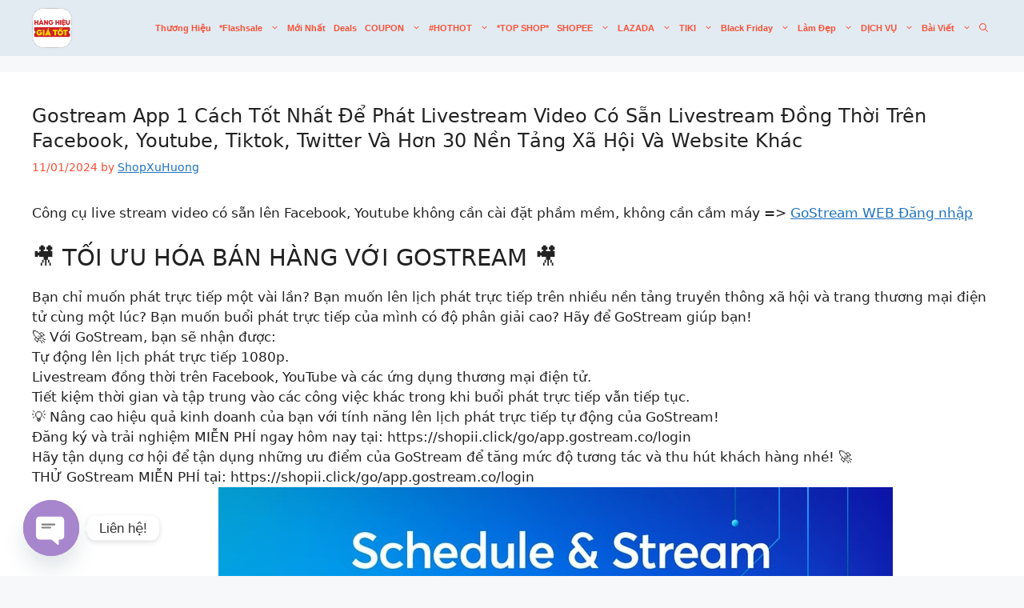

--- FILE ---
content_type: text/html; charset=UTF-8
request_url: https://shopxuhuong.com/gostream-app/
body_size: 22132
content:
<!DOCTYPE html>
<html lang="en-US" prefix="og: https://ogp.me/ns#">
<head>
	<meta charset="UTF-8">
	<meta name="viewport" content="width=device-width, initial-scale=1">
<!-- Search Engine Optimization by Rank Math PRO - https://rankmath.com/ -->
<title>Gostream App 1 Cách Tốt Nhất Để Phát Livestream Video Có Sẵn Livestream Đồng Thời Trên Facebook, Youtube, Tiktok, Twitter Và Hơn 30 Nền Tảng Xã Hội Và Website Khác - Shop xu hướng CHỐT DEAL ĐỈNH – HỜI ĐIÊN ĐẢO!</title>
<meta name="description" content="Công cụ live stream video có sẵn lên Facebook, Youtube không cần cài đặt phầm mềm, không cần cắm máy =&gt; GoStream WEB Đăng nhập"/>
<meta name="robots" content="follow, index, max-snippet:-1, max-video-preview:-1, max-image-preview:large"/>
<link rel="canonical" href="https://shopxuhuong.com/gostream-app/" />
<meta property="og:locale" content="en_US" />
<meta property="og:type" content="article" />
<meta property="og:title" content="Gostream App 1 Cách Tốt Nhất Để Phát Livestream Video Có Sẵn Livestream Đồng Thời Trên Facebook, Youtube, Tiktok, Twitter Và Hơn 30 Nền Tảng Xã Hội Và Website Khác - Shop xu hướng CHỐT DEAL ĐỈNH – HỜI ĐIÊN ĐẢO!" />
<meta property="og:description" content="Công cụ live stream video có sẵn lên Facebook, Youtube không cần cài đặt phầm mềm, không cần cắm máy =&gt; GoStream WEB Đăng nhập" />
<meta property="og:url" content="https://shopxuhuong.com/gostream-app/" />
<meta property="og:site_name" content="Shop xu hướng" />
<meta property="article:tag" content="Gostream" />
<meta property="article:tag" content="Gostream App" />
<meta property="article:section" content="Shop" />
<meta property="og:updated_time" content="2025-05-05T14:11:40+07:00" />
<meta property="article:published_time" content="2024-01-11T14:40:05+07:00" />
<meta property="article:modified_time" content="2025-05-05T14:11:40+07:00" />
<meta name="twitter:card" content="summary_large_image" />
<meta name="twitter:title" content="Gostream App 1 Cách Tốt Nhất Để Phát Livestream Video Có Sẵn Livestream Đồng Thời Trên Facebook, Youtube, Tiktok, Twitter Và Hơn 30 Nền Tảng Xã Hội Và Website Khác - Shop xu hướng CHỐT DEAL ĐỈNH – HỜI ĐIÊN ĐẢO!" />
<meta name="twitter:description" content="Công cụ live stream video có sẵn lên Facebook, Youtube không cần cài đặt phầm mềm, không cần cắm máy =&gt; GoStream WEB Đăng nhập" />
<meta name="twitter:label1" content="Written by" />
<meta name="twitter:data1" content="ShopXuHuong" />
<meta name="twitter:label2" content="Time to read" />
<meta name="twitter:data2" content="6 minutes" />
<script type="application/ld+json" class="rank-math-schema-pro">{"@context":"https://schema.org","@graph":[{"@type":["Person","Organization"],"@id":"https://shopxuhuong.com/#person","name":"Shop xu h\u01b0\u1edbng","logo":{"@type":"ImageObject","@id":"https://shopxuhuong.com/#logo","url":"https://shopxuhuong.com/wp-content/uploads/2022/07/sxh_logo.png","contentUrl":"https://shopxuhuong.com/wp-content/uploads/2022/07/sxh_logo.png","caption":"Shop xu h\u01b0\u1edbng","inLanguage":"en-US","width":"84","height":"84"},"image":{"@type":"ImageObject","@id":"https://shopxuhuong.com/#logo","url":"https://shopxuhuong.com/wp-content/uploads/2022/07/sxh_logo.png","contentUrl":"https://shopxuhuong.com/wp-content/uploads/2022/07/sxh_logo.png","caption":"Shop xu h\u01b0\u1edbng","inLanguage":"en-US","width":"84","height":"84"}},{"@type":"WebSite","@id":"https://shopxuhuong.com/#website","url":"https://shopxuhuong.com","name":"Shop xu h\u01b0\u1edbng","publisher":{"@id":"https://shopxuhuong.com/#person"},"inLanguage":"en-US"},{"@type":"ImageObject","@id":"https://pub-6d7d495d5b124c288666840490155945.r2.dev/L\u00caN L\u1ecaCH LIVE STREAM T\u1ef0 \u0110\u1ed8NG V\u00c0 \u0110\u01a0N GI\u1ea2N V\u1edaI GOSTREAM.jpg","url":"https://pub-6d7d495d5b124c288666840490155945.r2.dev/L\u00caN L\u1ecaCH LIVE STREAM T\u1ef0 \u0110\u1ed8NG V\u00c0 \u0110\u01a0N GI\u1ea2N V\u1edaI GOSTREAM.jpg","width":"200","height":"200","inLanguage":"en-US"},{"@type":"WebPage","@id":"https://shopxuhuong.com/gostream-app/#webpage","url":"https://shopxuhuong.com/gostream-app/","name":"Gostream App 1 C\u00e1ch T\u1ed1t Nh\u1ea5t \u0110\u1ec3 Ph\u00e1t Livestream Video C\u00f3 S\u1eb5n Livestream \u0110\u1ed3ng Th\u1eddi Tr\u00ean Facebook, Youtube, Tiktok, Twitter V\u00e0 H\u01a1n 30 N\u1ec1n T\u1ea3ng X\u00e3 H\u1ed9i V\u00e0 Website Kh\u00e1c - Shop xu h\u01b0\u1edbng CH\u1ed0T DEAL \u0110\u1ec8NH \u2013 H\u1edcI \u0110I\u00caN \u0110\u1ea2O!","datePublished":"2024-01-11T14:40:05+07:00","dateModified":"2025-05-05T14:11:40+07:00","isPartOf":{"@id":"https://shopxuhuong.com/#website"},"primaryImageOfPage":{"@id":"https://pub-6d7d495d5b124c288666840490155945.r2.dev/L\u00caN L\u1ecaCH LIVE STREAM T\u1ef0 \u0110\u1ed8NG V\u00c0 \u0110\u01a0N GI\u1ea2N V\u1edaI GOSTREAM.jpg"},"inLanguage":"en-US"},{"@type":"Person","@id":"https://shopxuhuong.com/author/tin/","name":"ShopXuHuong","url":"https://shopxuhuong.com/author/tin/","image":{"@type":"ImageObject","@id":"https://secure.gravatar.com/avatar/e4cdd47617cd5a0253e0d1e02d1db81d54ae8da6da26d611183d44463ab13d92?s=96&amp;d=mm&amp;r=g","url":"https://secure.gravatar.com/avatar/e4cdd47617cd5a0253e0d1e02d1db81d54ae8da6da26d611183d44463ab13d92?s=96&amp;d=mm&amp;r=g","caption":"ShopXuHuong","inLanguage":"en-US"},"sameAs":["https://shopxuhuong.com"]},{"@type":"BlogPosting","headline":"Gostream App 1 C\u00e1ch T\u1ed1t Nh\u1ea5t \u0110\u1ec3 Ph\u00e1t Livestream Video C\u00f3 S\u1eb5n Livestream \u0110\u1ed3ng Th\u1eddi Tr\u00ean Facebook, Youtube,","keywords":"Gostream App","datePublished":"2024-01-11T14:40:05+07:00","dateModified":"2025-05-05T14:11:40+07:00","articleSection":"Shop, T\u1ed5ng H\u1ee3p","author":{"@id":"https://shopxuhuong.com/author/tin/","name":"ShopXuHuong"},"publisher":{"@id":"https://shopxuhuong.com/#person"},"description":"C\u00f4ng c\u1ee5 live stream video c\u00f3 s\u1eb5n l\u00ean Facebook, Youtube kh\u00f4ng c\u1ea7n c\u00e0i \u0111\u1eb7t ph\u1ea7m m\u1ec1m, kh\u00f4ng c\u1ea7n c\u1eafm m\u00e1y =&gt; GoStream WEB \u0110\u0103ng nh\u1eadp","name":"Gostream App 1 C\u00e1ch T\u1ed1t Nh\u1ea5t \u0110\u1ec3 Ph\u00e1t Livestream Video C\u00f3 S\u1eb5n Livestream \u0110\u1ed3ng Th\u1eddi Tr\u00ean Facebook, Youtube,","@id":"https://shopxuhuong.com/gostream-app/#richSnippet","isPartOf":{"@id":"https://shopxuhuong.com/gostream-app/#webpage"},"image":{"@id":"https://pub-6d7d495d5b124c288666840490155945.r2.dev/L\u00caN L\u1ecaCH LIVE STREAM T\u1ef0 \u0110\u1ed8NG V\u00c0 \u0110\u01a0N GI\u1ea2N V\u1edaI GOSTREAM.jpg"},"inLanguage":"en-US","mainEntityOfPage":{"@id":"https://shopxuhuong.com/gostream-app/#webpage"}}]}</script>
<!-- /Rank Math WordPress SEO plugin -->

<link rel='dns-prefetch' href='//www.googletagmanager.com' />
<link rel='dns-prefetch' href='//fonts.googleapis.com' />
<link href='https://fonts.gstatic.com' crossorigin rel='preconnect' />
<link rel="alternate" type="application/rss+xml" title="Shop xu hướng CHỐT DEAL ĐỈNH – HỜI ĐIÊN ĐẢO! &raquo; Feed" href="https://shopxuhuong.com/feed/" />
<link rel="alternate" type="application/rss+xml" title="Shop xu hướng CHỐT DEAL ĐỈNH – HỜI ĐIÊN ĐẢO! &raquo; Comments Feed" href="https://shopxuhuong.com/comments/feed/" />
<link rel="alternate" type="application/rss+xml" title="Shop xu hướng CHỐT DEAL ĐỈNH – HỜI ĐIÊN ĐẢO! &raquo; Gostream App 1 Cách Tốt Nhất Để Phát Livestream Video Có Sẵn Livestream Đồng Thời Trên Facebook, Youtube, Tiktok, Twitter Và Hơn 30 Nền Tảng Xã Hội Và Website Khác Comments Feed" href="https://shopxuhuong.com/gostream-app/feed/" />
<link rel="alternate" title="oEmbed (JSON)" type="application/json+oembed" href="https://shopxuhuong.com/wp-json/oembed/1.0/embed?url=https%3A%2F%2Fshopxuhuong.com%2Fgostream-app%2F" />
<link rel="alternate" title="oEmbed (XML)" type="text/xml+oembed" href="https://shopxuhuong.com/wp-json/oembed/1.0/embed?url=https%3A%2F%2Fshopxuhuong.com%2Fgostream-app%2F&#038;format=xml" />
<style id='wp-img-auto-sizes-contain-inline-css'>
img:is([sizes=auto i],[sizes^="auto," i]){contain-intrinsic-size:3000px 1500px}
/*# sourceURL=wp-img-auto-sizes-contain-inline-css */
</style>
<link rel='stylesheet' id='generatepress-fonts-css' href='https://shopxuhuong.com/wp-content/uploads/generatepress/fonts/fonts.css?ver=1762964061' media='all' />
<link rel='stylesheet' id='wp-block-library-css' href='https://shopxuhuong.com/wp-includes/css/dist/block-library/style.min.css?ver=6.9' media='all' />
<style id='classic-theme-styles-inline-css'>
/*! This file is auto-generated */
.wp-block-button__link{color:#fff;background-color:#32373c;border-radius:9999px;box-shadow:none;text-decoration:none;padding:calc(.667em + 2px) calc(1.333em + 2px);font-size:1.125em}.wp-block-file__button{background:#32373c;color:#fff;text-decoration:none}
/*# sourceURL=/wp-includes/css/classic-themes.min.css */
</style>
<style id='global-styles-inline-css'>
:root{--wp--preset--aspect-ratio--square: 1;--wp--preset--aspect-ratio--4-3: 4/3;--wp--preset--aspect-ratio--3-4: 3/4;--wp--preset--aspect-ratio--3-2: 3/2;--wp--preset--aspect-ratio--2-3: 2/3;--wp--preset--aspect-ratio--16-9: 16/9;--wp--preset--aspect-ratio--9-16: 9/16;--wp--preset--color--black: #000000;--wp--preset--color--cyan-bluish-gray: #abb8c3;--wp--preset--color--white: #ffffff;--wp--preset--color--pale-pink: #f78da7;--wp--preset--color--vivid-red: #cf2e2e;--wp--preset--color--luminous-vivid-orange: #ff6900;--wp--preset--color--luminous-vivid-amber: #fcb900;--wp--preset--color--light-green-cyan: #7bdcb5;--wp--preset--color--vivid-green-cyan: #00d084;--wp--preset--color--pale-cyan-blue: #8ed1fc;--wp--preset--color--vivid-cyan-blue: #0693e3;--wp--preset--color--vivid-purple: #9b51e0;--wp--preset--color--contrast: var(--contrast);--wp--preset--color--contrast-2: var(--contrast-2);--wp--preset--color--contrast-3: var(--contrast-3);--wp--preset--color--base: var(--base);--wp--preset--color--base-2: var(--base-2);--wp--preset--color--base-3: var(--base-3);--wp--preset--color--accent: var(--accent);--wp--preset--color--raisin-black: #282828;--wp--preset--color--light-grey: #f6f6f6;--wp--preset--color--pink: #ff005c;--wp--preset--color--light-pink: #f6bfd3;--wp--preset--color--f-85137: #F85137;--wp--preset--gradient--vivid-cyan-blue-to-vivid-purple: linear-gradient(135deg,rgb(6,147,227) 0%,rgb(155,81,224) 100%);--wp--preset--gradient--light-green-cyan-to-vivid-green-cyan: linear-gradient(135deg,rgb(122,220,180) 0%,rgb(0,208,130) 100%);--wp--preset--gradient--luminous-vivid-amber-to-luminous-vivid-orange: linear-gradient(135deg,rgb(252,185,0) 0%,rgb(255,105,0) 100%);--wp--preset--gradient--luminous-vivid-orange-to-vivid-red: linear-gradient(135deg,rgb(255,105,0) 0%,rgb(207,46,46) 100%);--wp--preset--gradient--very-light-gray-to-cyan-bluish-gray: linear-gradient(135deg,rgb(238,238,238) 0%,rgb(169,184,195) 100%);--wp--preset--gradient--cool-to-warm-spectrum: linear-gradient(135deg,rgb(74,234,220) 0%,rgb(151,120,209) 20%,rgb(207,42,186) 40%,rgb(238,44,130) 60%,rgb(251,105,98) 80%,rgb(254,248,76) 100%);--wp--preset--gradient--blush-light-purple: linear-gradient(135deg,rgb(255,206,236) 0%,rgb(152,150,240) 100%);--wp--preset--gradient--blush-bordeaux: linear-gradient(135deg,rgb(254,205,165) 0%,rgb(254,45,45) 50%,rgb(107,0,62) 100%);--wp--preset--gradient--luminous-dusk: linear-gradient(135deg,rgb(255,203,112) 0%,rgb(199,81,192) 50%,rgb(65,88,208) 100%);--wp--preset--gradient--pale-ocean: linear-gradient(135deg,rgb(255,245,203) 0%,rgb(182,227,212) 50%,rgb(51,167,181) 100%);--wp--preset--gradient--electric-grass: linear-gradient(135deg,rgb(202,248,128) 0%,rgb(113,206,126) 100%);--wp--preset--gradient--midnight: linear-gradient(135deg,rgb(2,3,129) 0%,rgb(40,116,252) 100%);--wp--preset--font-size--small: 13px;--wp--preset--font-size--medium: 20px;--wp--preset--font-size--large: 36px;--wp--preset--font-size--x-large: 42px;--wp--preset--spacing--20: 0.44rem;--wp--preset--spacing--30: 0.67rem;--wp--preset--spacing--40: 1rem;--wp--preset--spacing--50: 1.5rem;--wp--preset--spacing--60: 2.25rem;--wp--preset--spacing--70: 3.38rem;--wp--preset--spacing--80: 5.06rem;--wp--preset--shadow--natural: 6px 6px 9px rgba(0, 0, 0, 0.2);--wp--preset--shadow--deep: 12px 12px 50px rgba(0, 0, 0, 0.4);--wp--preset--shadow--sharp: 6px 6px 0px rgba(0, 0, 0, 0.2);--wp--preset--shadow--outlined: 6px 6px 0px -3px rgb(255, 255, 255), 6px 6px rgb(0, 0, 0);--wp--preset--shadow--crisp: 6px 6px 0px rgb(0, 0, 0);}:where(.is-layout-flex){gap: 0.5em;}:where(.is-layout-grid){gap: 0.5em;}body .is-layout-flex{display: flex;}.is-layout-flex{flex-wrap: wrap;align-items: center;}.is-layout-flex > :is(*, div){margin: 0;}body .is-layout-grid{display: grid;}.is-layout-grid > :is(*, div){margin: 0;}:where(.wp-block-columns.is-layout-flex){gap: 2em;}:where(.wp-block-columns.is-layout-grid){gap: 2em;}:where(.wp-block-post-template.is-layout-flex){gap: 1.25em;}:where(.wp-block-post-template.is-layout-grid){gap: 1.25em;}.has-black-color{color: var(--wp--preset--color--black) !important;}.has-cyan-bluish-gray-color{color: var(--wp--preset--color--cyan-bluish-gray) !important;}.has-white-color{color: var(--wp--preset--color--white) !important;}.has-pale-pink-color{color: var(--wp--preset--color--pale-pink) !important;}.has-vivid-red-color{color: var(--wp--preset--color--vivid-red) !important;}.has-luminous-vivid-orange-color{color: var(--wp--preset--color--luminous-vivid-orange) !important;}.has-luminous-vivid-amber-color{color: var(--wp--preset--color--luminous-vivid-amber) !important;}.has-light-green-cyan-color{color: var(--wp--preset--color--light-green-cyan) !important;}.has-vivid-green-cyan-color{color: var(--wp--preset--color--vivid-green-cyan) !important;}.has-pale-cyan-blue-color{color: var(--wp--preset--color--pale-cyan-blue) !important;}.has-vivid-cyan-blue-color{color: var(--wp--preset--color--vivid-cyan-blue) !important;}.has-vivid-purple-color{color: var(--wp--preset--color--vivid-purple) !important;}.has-black-background-color{background-color: var(--wp--preset--color--black) !important;}.has-cyan-bluish-gray-background-color{background-color: var(--wp--preset--color--cyan-bluish-gray) !important;}.has-white-background-color{background-color: var(--wp--preset--color--white) !important;}.has-pale-pink-background-color{background-color: var(--wp--preset--color--pale-pink) !important;}.has-vivid-red-background-color{background-color: var(--wp--preset--color--vivid-red) !important;}.has-luminous-vivid-orange-background-color{background-color: var(--wp--preset--color--luminous-vivid-orange) !important;}.has-luminous-vivid-amber-background-color{background-color: var(--wp--preset--color--luminous-vivid-amber) !important;}.has-light-green-cyan-background-color{background-color: var(--wp--preset--color--light-green-cyan) !important;}.has-vivid-green-cyan-background-color{background-color: var(--wp--preset--color--vivid-green-cyan) !important;}.has-pale-cyan-blue-background-color{background-color: var(--wp--preset--color--pale-cyan-blue) !important;}.has-vivid-cyan-blue-background-color{background-color: var(--wp--preset--color--vivid-cyan-blue) !important;}.has-vivid-purple-background-color{background-color: var(--wp--preset--color--vivid-purple) !important;}.has-black-border-color{border-color: var(--wp--preset--color--black) !important;}.has-cyan-bluish-gray-border-color{border-color: var(--wp--preset--color--cyan-bluish-gray) !important;}.has-white-border-color{border-color: var(--wp--preset--color--white) !important;}.has-pale-pink-border-color{border-color: var(--wp--preset--color--pale-pink) !important;}.has-vivid-red-border-color{border-color: var(--wp--preset--color--vivid-red) !important;}.has-luminous-vivid-orange-border-color{border-color: var(--wp--preset--color--luminous-vivid-orange) !important;}.has-luminous-vivid-amber-border-color{border-color: var(--wp--preset--color--luminous-vivid-amber) !important;}.has-light-green-cyan-border-color{border-color: var(--wp--preset--color--light-green-cyan) !important;}.has-vivid-green-cyan-border-color{border-color: var(--wp--preset--color--vivid-green-cyan) !important;}.has-pale-cyan-blue-border-color{border-color: var(--wp--preset--color--pale-cyan-blue) !important;}.has-vivid-cyan-blue-border-color{border-color: var(--wp--preset--color--vivid-cyan-blue) !important;}.has-vivid-purple-border-color{border-color: var(--wp--preset--color--vivid-purple) !important;}.has-vivid-cyan-blue-to-vivid-purple-gradient-background{background: var(--wp--preset--gradient--vivid-cyan-blue-to-vivid-purple) !important;}.has-light-green-cyan-to-vivid-green-cyan-gradient-background{background: var(--wp--preset--gradient--light-green-cyan-to-vivid-green-cyan) !important;}.has-luminous-vivid-amber-to-luminous-vivid-orange-gradient-background{background: var(--wp--preset--gradient--luminous-vivid-amber-to-luminous-vivid-orange) !important;}.has-luminous-vivid-orange-to-vivid-red-gradient-background{background: var(--wp--preset--gradient--luminous-vivid-orange-to-vivid-red) !important;}.has-very-light-gray-to-cyan-bluish-gray-gradient-background{background: var(--wp--preset--gradient--very-light-gray-to-cyan-bluish-gray) !important;}.has-cool-to-warm-spectrum-gradient-background{background: var(--wp--preset--gradient--cool-to-warm-spectrum) !important;}.has-blush-light-purple-gradient-background{background: var(--wp--preset--gradient--blush-light-purple) !important;}.has-blush-bordeaux-gradient-background{background: var(--wp--preset--gradient--blush-bordeaux) !important;}.has-luminous-dusk-gradient-background{background: var(--wp--preset--gradient--luminous-dusk) !important;}.has-pale-ocean-gradient-background{background: var(--wp--preset--gradient--pale-ocean) !important;}.has-electric-grass-gradient-background{background: var(--wp--preset--gradient--electric-grass) !important;}.has-midnight-gradient-background{background: var(--wp--preset--gradient--midnight) !important;}.has-small-font-size{font-size: var(--wp--preset--font-size--small) !important;}.has-medium-font-size{font-size: var(--wp--preset--font-size--medium) !important;}.has-large-font-size{font-size: var(--wp--preset--font-size--large) !important;}.has-x-large-font-size{font-size: var(--wp--preset--font-size--x-large) !important;}
:where(.wp-block-post-template.is-layout-flex){gap: 1.25em;}:where(.wp-block-post-template.is-layout-grid){gap: 1.25em;}
:where(.wp-block-term-template.is-layout-flex){gap: 1.25em;}:where(.wp-block-term-template.is-layout-grid){gap: 1.25em;}
:where(.wp-block-columns.is-layout-flex){gap: 2em;}:where(.wp-block-columns.is-layout-grid){gap: 2em;}
:root :where(.wp-block-pullquote){font-size: 1.5em;line-height: 1.6;}
/*# sourceURL=global-styles-inline-css */
</style>
<link rel='stylesheet' id='generate-comments-css' href='https://shopxuhuong.com/wp-content/themes/generatepress/assets/css/components/comments.min.css?ver=3.6.1' media='all' />
<link rel='stylesheet' id='generate-style-css' href='https://shopxuhuong.com/wp-content/themes/generatepress/assets/css/main.min.css?ver=3.6.1' media='all' />
<style id='generate-style-inline-css'>
body{background-color:var(--base-2);color:var(--contrast);}a{color:var(--accent);}a{text-decoration:underline;}.entry-title a, .site-branding a, a.button, .wp-block-button__link, .main-navigation a{text-decoration:none;}a:hover, a:focus, a:active{color:var(--contrast);}.grid-container{max-width:1300px;}.wp-block-group__inner-container{max-width:1300px;margin-left:auto;margin-right:auto;}.generate-back-to-top{font-size:20px;border-radius:3px;position:fixed;bottom:30px;right:30px;line-height:40px;width:40px;text-align:center;z-index:10;transition:opacity 300ms ease-in-out;opacity:0.1;transform:translateY(1000px);}.generate-back-to-top__show{opacity:1;transform:translateY(0);}:root{--contrast:#222222;--contrast-2:#575760;--contrast-3:#b2b2be;--base:#f0f0f0;--base-2:#f7f8f9;--base-3:#ffffff;--accent:#1e73be;}:root .has-contrast-color{color:var(--contrast);}:root .has-contrast-background-color{background-color:var(--contrast);}:root .has-contrast-2-color{color:var(--contrast-2);}:root .has-contrast-2-background-color{background-color:var(--contrast-2);}:root .has-contrast-3-color{color:var(--contrast-3);}:root .has-contrast-3-background-color{background-color:var(--contrast-3);}:root .has-base-color{color:var(--base);}:root .has-base-background-color{background-color:var(--base);}:root .has-base-2-color{color:var(--base-2);}:root .has-base-2-background-color{background-color:var(--base-2);}:root .has-base-3-color{color:var(--base-3);}:root .has-base-3-background-color{background-color:var(--base-3);}:root .has-accent-color{color:var(--accent);}:root .has-accent-background-color{background-color:var(--accent);}.gp-modal:not(.gp-modal--open):not(.gp-modal--transition){display:none;}.gp-modal--transition:not(.gp-modal--open){pointer-events:none;}.gp-modal-overlay:not(.gp-modal-overlay--open):not(.gp-modal--transition){display:none;}.gp-modal__overlay{display:none;position:fixed;top:0;left:0;right:0;bottom:0;background:rgba(0,0,0,0.2);display:flex;justify-content:center;align-items:center;z-index:10000;backdrop-filter:blur(3px);transition:opacity 500ms ease;opacity:0;}.gp-modal--open:not(.gp-modal--transition) .gp-modal__overlay{opacity:1;}.gp-modal__container{max-width:100%;max-height:100vh;transform:scale(0.9);transition:transform 500ms ease;padding:0 10px;}.gp-modal--open:not(.gp-modal--transition) .gp-modal__container{transform:scale(1);}.search-modal-fields{display:flex;}.gp-search-modal .gp-modal__overlay{align-items:flex-start;padding-top:25vh;background:var(--gp-search-modal-overlay-bg-color);}.search-modal-form{width:500px;max-width:100%;background-color:var(--gp-search-modal-bg-color);color:var(--gp-search-modal-text-color);}.search-modal-form .search-field, .search-modal-form .search-field:focus{width:100%;height:60px;background-color:transparent;border:0;appearance:none;color:currentColor;}.search-modal-fields button, .search-modal-fields button:active, .search-modal-fields button:focus, .search-modal-fields button:hover{background-color:transparent;border:0;color:currentColor;width:60px;}h1.entry-title{font-family:inherit;font-weight:500;font-size:24px;line-height:1.3em;}h2.entry-title{font-weight:500;font-size:21px;}.main-navigation .main-nav ul ul li a{font-family:Helvetica;font-weight:bold;text-transform:capitalize;font-size:12px;}.main-navigation a, .main-navigation .menu-toggle, .main-navigation .menu-bar-items{font-family:Helvetica;font-weight:600;text-transform:capitalize;font-size:11px;}.top-bar{background-color:#636363;color:#ffffff;}.top-bar a{color:#ffffff;}.top-bar a:hover{color:#303030;}.site-header{background-color:var(--base);}.main-title a,.main-title a:hover{color:#F85137;}.site-description{color:var(--contrast-2);}.main-navigation,.main-navigation ul ul{background-color:#E2EBF2;}.main-navigation .main-nav ul li a, .main-navigation .menu-toggle, .main-navigation .menu-bar-items{color:#F85137;}.main-navigation .main-nav ul li:not([class*="current-menu-"]):hover > a, .main-navigation .main-nav ul li:not([class*="current-menu-"]):focus > a, .main-navigation .main-nav ul li.sfHover:not([class*="current-menu-"]) > a, .main-navigation .menu-bar-item:hover > a, .main-navigation .menu-bar-item.sfHover > a{color:var(--accent);}button.menu-toggle:hover,button.menu-toggle:focus{color:#F85137;}.main-navigation .main-nav ul li[class*="current-menu-"] > a{color:var(--accent);background-color:var(--base-2);}.navigation-search input[type="search"],.navigation-search input[type="search"]:active, .navigation-search input[type="search"]:focus, .main-navigation .main-nav ul li.search-item.active > a, .main-navigation .menu-bar-items .search-item.active > a{color:var(--accent);}.main-navigation ul ul{background-color:#F85137;}.main-navigation .main-nav ul ul li a{color:var(--base-3);}.main-navigation .main-nav ul ul li:not([class*="current-menu-"]):hover > a,.main-navigation .main-nav ul ul li:not([class*="current-menu-"]):focus > a, .main-navigation .main-nav ul ul li.sfHover:not([class*="current-menu-"]) > a{color:var(--base-2);background-color:var(--accent);}.main-navigation .main-nav ul ul li[class*="current-menu-"] > a{color:#F85137;background-color:#E2EBF2;}.separate-containers .inside-article, .separate-containers .comments-area, .separate-containers .page-header, .one-container .container, .separate-containers .paging-navigation, .inside-page-header{background-color:var(--base-3);}.inside-article a,.paging-navigation a,.comments-area a,.page-header a{color:var(--accent);}.inside-article a:hover,.paging-navigation a:hover,.comments-area a:hover,.page-header a:hover{color:#F85137;}.entry-title a{color:var(--contrast);}.entry-title a:hover{color:var(--contrast-2);}.entry-meta{color:#F85137;}.sidebar .widget{background-color:var(--base-3);}.footer-widgets{background-color:var(--base-3);}.site-info{background-color:var(--base-3);}input[type="text"],input[type="email"],input[type="url"],input[type="password"],input[type="search"],input[type="tel"],input[type="number"],textarea,select{color:var(--contrast);background-color:var(--base-2);border-color:var(--base);}input[type="text"]:focus,input[type="email"]:focus,input[type="url"]:focus,input[type="password"]:focus,input[type="search"]:focus,input[type="tel"]:focus,input[type="number"]:focus,textarea:focus,select:focus{color:var(--contrast);background-color:var(--base-2);border-color:var(--contrast-3);}button,html input[type="button"],input[type="reset"],input[type="submit"],a.button,a.wp-block-button__link:not(.has-background){color:#ffffff;background-color:#55555e;}button:hover,html input[type="button"]:hover,input[type="reset"]:hover,input[type="submit"]:hover,a.button:hover,button:focus,html input[type="button"]:focus,input[type="reset"]:focus,input[type="submit"]:focus,a.button:focus,a.wp-block-button__link:not(.has-background):active,a.wp-block-button__link:not(.has-background):focus,a.wp-block-button__link:not(.has-background):hover{color:#ffffff;background-color:#3f4047;}a.generate-back-to-top{background-color:rgba( 0,0,0,0.4 );color:#ffffff;}a.generate-back-to-top:hover,a.generate-back-to-top:focus{background-color:rgba( 0,0,0,0.6 );color:#ffffff;}:root{--gp-search-modal-bg-color:var(--base-3);--gp-search-modal-text-color:var(--contrast);--gp-search-modal-overlay-bg-color:rgba(0,0,0,0.2);}@media (max-width: 768px){.main-navigation .menu-bar-item:hover > a, .main-navigation .menu-bar-item.sfHover > a{background:none;color:#F85137;}}.inside-header{padding:0px 40px 0px 40px;}.nav-below-header .main-navigation .inside-navigation.grid-container, .nav-above-header .main-navigation .inside-navigation.grid-container{padding:0px 35px 0px 35px;}.site-main .wp-block-group__inner-container{padding:40px;}.separate-containers .paging-navigation{padding-top:20px;padding-bottom:20px;}.entry-content .alignwide, body:not(.no-sidebar) .entry-content .alignfull{margin-left:-40px;width:calc(100% + 80px);max-width:calc(100% + 80px);}.main-navigation .main-nav ul li a,.menu-toggle,.main-navigation .menu-bar-item > a{padding-left:5px;padding-right:5px;line-height:70px;}.main-navigation .main-nav ul ul li a{padding:10px 5px 10px 5px;}.navigation-search input[type="search"]{height:70px;}.rtl .menu-item-has-children .dropdown-menu-toggle{padding-left:5px;}.menu-item-has-children .dropdown-menu-toggle{padding-right:5px;}.rtl .main-navigation .main-nav ul li.menu-item-has-children > a{padding-right:5px;}@media (max-width:768px){.separate-containers .inside-article, .separate-containers .comments-area, .separate-containers .page-header, .separate-containers .paging-navigation, .one-container .site-content, .inside-page-header{padding:30px;}.site-main .wp-block-group__inner-container{padding:30px;}.inside-top-bar{padding-right:30px;padding-left:30px;}.inside-header{padding-right:30px;padding-left:30px;}.widget-area .widget{padding-top:30px;padding-right:30px;padding-bottom:30px;padding-left:30px;}.footer-widgets-container{padding-top:30px;padding-right:30px;padding-bottom:30px;padding-left:30px;}.inside-site-info{padding-right:30px;padding-left:30px;}.entry-content .alignwide, body:not(.no-sidebar) .entry-content .alignfull{margin-left:-30px;width:calc(100% + 60px);max-width:calc(100% + 60px);}.one-container .site-main .paging-navigation{margin-bottom:20px;}}/* End cached CSS */.is-right-sidebar{width:25%;}.is-left-sidebar{width:30%;}.site-content .content-area{width:100%;}@media (max-width: 768px){.main-navigation .menu-toggle,.sidebar-nav-mobile:not(#sticky-placeholder){display:block;}.main-navigation ul,.gen-sidebar-nav,.main-navigation:not(.slideout-navigation):not(.toggled) .main-nav > ul,.has-inline-mobile-toggle #site-navigation .inside-navigation > *:not(.navigation-search):not(.main-nav){display:none;}.nav-align-right .inside-navigation,.nav-align-center .inside-navigation{justify-content:space-between;}}
.elementor-template-full-width .site-content{display:block;}
.dynamic-author-image-rounded{border-radius:100%;}.dynamic-featured-image, .dynamic-author-image{vertical-align:middle;}.one-container.blog .dynamic-content-template:not(:last-child), .one-container.archive .dynamic-content-template:not(:last-child){padding-bottom:0px;}.dynamic-entry-excerpt > p:last-child{margin-bottom:0px;}
.main-navigation .main-nav ul li a,.menu-toggle,.main-navigation .menu-bar-item > a{transition: line-height 300ms ease}.fl-builder-edit .navigation-stick {z-index: 10 !important;}.main-navigation.toggled .main-nav > ul{background-color: #E2EBF2}.sticky-enabled .gen-sidebar-nav.is_stuck .main-navigation {margin-bottom: 0px;}.sticky-enabled .gen-sidebar-nav.is_stuck {z-index: 500;}.sticky-enabled .main-navigation.is_stuck {box-shadow: 0 2px 2px -2px rgba(0, 0, 0, .2);}.navigation-stick:not(.gen-sidebar-nav) {left: 0;right: 0;width: 100% !important;}.nav-float-right .navigation-stick {width: 100% !important;left: 0;}.nav-float-right .navigation-stick .navigation-branding {margin-right: auto;}.main-navigation.has-sticky-branding:not(.grid-container) .inside-navigation:not(.grid-container) .navigation-branding{margin-left: 10px;}
@media (max-width: 1024px),(min-width:1025px){.main-navigation.sticky-navigation-transition .main-nav > ul > li > a,.sticky-navigation-transition .menu-toggle,.main-navigation.sticky-navigation-transition .menu-bar-item > a, .sticky-navigation-transition .navigation-branding .main-title{line-height:80px;}.main-navigation.sticky-navigation-transition .site-logo img, .main-navigation.sticky-navigation-transition .navigation-search input[type="search"], .main-navigation.sticky-navigation-transition .navigation-branding img{height:80px;}}
/*# sourceURL=generate-style-inline-css */
</style>
<link rel='stylesheet' id='chaty-front-css-css' href='https://shopxuhuong.com/wp-content/plugins/chaty/css/chaty-front.min.css?ver=3.5.01723449790' media='all' />
<link rel='stylesheet' id='generate-blog-columns-css' href='https://shopxuhuong.com/wp-content/plugins/gp-premium/blog/functions/css/columns.min.css?ver=2.5.0' media='all' />
<link rel='stylesheet' id='generate-navigation-branding-css' href='https://shopxuhuong.com/wp-content/plugins/gp-premium/menu-plus/functions/css/navigation-branding-flex.min.css?ver=2.5.0' media='all' />
<style id='generate-navigation-branding-inline-css'>
.main-navigation.has-branding .inside-navigation.grid-container, .main-navigation.has-branding.grid-container .inside-navigation:not(.grid-container){padding:0px 40px 0px 40px;}.main-navigation.has-branding:not(.grid-container) .inside-navigation:not(.grid-container) .navigation-branding{margin-left:10px;}.main-navigation .sticky-navigation-logo, .main-navigation.navigation-stick .site-logo:not(.mobile-header-logo){display:none;}.main-navigation.navigation-stick .sticky-navigation-logo{display:block;}.navigation-branding img, .site-logo.mobile-header-logo img{height:70px;width:auto;}.navigation-branding .main-title{line-height:70px;}@media (max-width: 768px){.main-navigation.has-branding.nav-align-center .menu-bar-items, .main-navigation.has-sticky-branding.navigation-stick.nav-align-center .menu-bar-items{margin-left:auto;}.navigation-branding{margin-right:auto;margin-left:10px;}.navigation-branding .main-title, .mobile-header-navigation .site-logo{margin-left:10px;}.main-navigation.has-branding .inside-navigation.grid-container{padding:0px;}}
/*# sourceURL=generate-navigation-branding-inline-css */
</style>
<link rel='stylesheet' id='fl-builder-google-fonts-a74d6c96c7a5cc570e4bdc75e9774c9d-css' href='//fonts.googleapis.com/css?family=Be+Vietnam+Pro%3A400%7CSyne%3A400&#038;ver=6.9' media='all' />
<script src="https://shopxuhuong.com/wp-includes/js/jquery/jquery.min.js?ver=3.7.1" id="jquery-core-js"></script>
<script src="https://shopxuhuong.com/wp-includes/js/jquery/jquery-migrate.min.js?ver=3.4.1" id="jquery-migrate-js"></script>

<!-- Google tag (gtag.js) snippet added by Site Kit -->
<!-- Google Analytics snippet added by Site Kit -->
<script src="https://www.googletagmanager.com/gtag/js?id=GT-KT5DC9W" id="google_gtagjs-js" async></script>
<script id="google_gtagjs-js-after">
window.dataLayer = window.dataLayer || [];function gtag(){dataLayer.push(arguments);}
gtag("set","linker",{"domains":["shopxuhuong.com"]});
gtag("js", new Date());
gtag("set", "developer_id.dZTNiMT", true);
gtag("config", "GT-KT5DC9W");
//# sourceURL=google_gtagjs-js-after
</script>
<link rel="https://api.w.org/" href="https://shopxuhuong.com/wp-json/" /><link rel="alternate" title="JSON" type="application/json" href="https://shopxuhuong.com/wp-json/wp/v2/posts/7023" /><link rel="EditURI" type="application/rsd+xml" title="RSD" href="https://shopxuhuong.com/xmlrpc.php?rsd" />
<meta name="generator" content="WordPress 6.9" />
<link rel='shortlink' href='https://shopxuhuong.com/?p=7023' />
<meta name="generator" content="Site Kit by Google 1.167.0" /><script type="text/javascript">
var __atsmarttag = {
    pub_id: '4617887309614972913',
	utm_source: 'sxh',
	utm_content: 'shopxuhuong'
};
(function () {
    var script = document.createElement('script');
    script.src = '//static.accesstrade.vn/js/atsmarttag.min.js?v=1.1.0';
    script.type = 'text/javascript';
    script.async = true;
    (document.getElementsByTagName('head')[0]||document.getElementsByTagName('body')[0]).appendChild(script);
})();
</script>

<meta name="google-site-verification" content="rqz-nGMi6SQLzpBEXC2GHIvd1LOam9VcE07wxDiG-rU" /><link rel="pingback" href="https://shopxuhuong.com/xmlrpc.php">
<meta name="generator" content="Elementor 3.33.4; features: additional_custom_breakpoints; settings: css_print_method-external, google_font-enabled, font_display-swap">
			<style>
				.e-con.e-parent:nth-of-type(n+4):not(.e-lazyloaded):not(.e-no-lazyload),
				.e-con.e-parent:nth-of-type(n+4):not(.e-lazyloaded):not(.e-no-lazyload) * {
					background-image: none !important;
				}
				@media screen and (max-height: 1024px) {
					.e-con.e-parent:nth-of-type(n+3):not(.e-lazyloaded):not(.e-no-lazyload),
					.e-con.e-parent:nth-of-type(n+3):not(.e-lazyloaded):not(.e-no-lazyload) * {
						background-image: none !important;
					}
				}
				@media screen and (max-height: 640px) {
					.e-con.e-parent:nth-of-type(n+2):not(.e-lazyloaded):not(.e-no-lazyload),
					.e-con.e-parent:nth-of-type(n+2):not(.e-lazyloaded):not(.e-no-lazyload) * {
						background-image: none !important;
					}
				}
			</style>
			<link rel="icon" href="https://shopxuhuong.com/wp-content/uploads/2022/07/sxh_icon.png" sizes="32x32" />
<link rel="icon" href="https://shopxuhuong.com/wp-content/uploads/2022/07/sxh_icon.png" sizes="192x192" />
<link rel="apple-touch-icon" href="https://shopxuhuong.com/wp-content/uploads/2022/07/sxh_icon.png" />
<meta name="msapplication-TileImage" content="https://shopxuhuong.com/wp-content/uploads/2022/07/sxh_icon.png" />
		<style id="wp-custom-css">
			body {
  counter-reset: process-item-vertical !important;
}
.process-item-counter-vertical {
  position: relative;
}
.process-item-counter-vertical::before {
  background: #EA7B5D;
  color: #fff;
  border: 2px solid #fff;
  padding: 12px;
  border-radius: 100%;
  display: block;
  height: 40px;
  width: 40px;
  text-align: center;
  line-height: 1;
  position: absolute;
  left: -40px;
  top: -12px;
  counter-increment: process-item-vertical;
  content: counter(process-item-vertical);
  z-index: 10;
}
.process-item-counter-vertical:not(:last-of-type)::after {
  border-left: 2px dotted rgba(0, 0, 0, 0.35);
  content: "";
  position: absolute;
  left: -21px;
  top: 0;
  height: 100%;
  z-index: 5;
}		</style>
		</head>

<body class="wp-singular post-template-default single single-post postid-7023 single-format-standard wp-custom-logo wp-embed-responsive wp-theme-generatepress fl-builder-2-8-4-1 post-image-below-header post-image-aligned-center sticky-menu-fade sticky-enabled both-sticky-menu no-sidebar nav-below-header separate-containers header-aligned-left dropdown-hover elementor-default elementor-kit-4234" itemtype="https://schema.org/Blog" itemscope>
	<a class="screen-reader-text skip-link" href="#content" title="Skip to content">Skip to content</a>		<nav class="auto-hide-sticky has-branding has-sticky-branding main-navigation nav-align-right has-menu-bar-items sub-menu-right" id="site-navigation" aria-label="Primary"  itemtype="https://schema.org/SiteNavigationElement" itemscope>
			<div class="inside-navigation grid-container">
				<div class="navigation-branding"><div class="site-logo">
						<a href="https://shopxuhuong.com/" title="Shop xu hướng CHỐT DEAL ĐỈNH – HỜI ĐIÊN ĐẢO!" rel="home">
							<img  class="header-image is-logo-image" alt="Shop xu hướng CHỐT DEAL ĐỈNH – HỜI ĐIÊN ĐẢO!" src="https://shopxuhuong.com/wp-content/uploads/2022/07/sxh_logo.png" title="Shop xu hướng CHỐT DEAL ĐỈNH – HỜI ĐIÊN ĐẢO!" width="84" height="84" />
						</a>
					</div><div class="sticky-navigation-logo">
					<a href="https://shopxuhuong.com/" title="Shop xu hướng CHỐT DEAL ĐỈNH – HỜI ĐIÊN ĐẢO!" rel="home">
						<img src="https://shopxuhuong.com/wp-content/uploads/2022/07/sxh_logo.png" class="is-logo-image" alt="Shop xu hướng CHỐT DEAL ĐỈNH – HỜI ĐIÊN ĐẢO!" width="84" height="84" />
					</a>
				</div></div>				<button class="menu-toggle" aria-controls="primary-menu" aria-expanded="false">
					<span class="gp-icon icon-menu-bars"><svg viewBox="0 0 512 512" aria-hidden="true" xmlns="http://www.w3.org/2000/svg" width="1em" height="1em"><path d="M0 96c0-13.255 10.745-24 24-24h464c13.255 0 24 10.745 24 24s-10.745 24-24 24H24c-13.255 0-24-10.745-24-24zm0 160c0-13.255 10.745-24 24-24h464c13.255 0 24 10.745 24 24s-10.745 24-24 24H24c-13.255 0-24-10.745-24-24zm0 160c0-13.255 10.745-24 24-24h464c13.255 0 24 10.745 24 24s-10.745 24-24 24H24c-13.255 0-24-10.745-24-24z" /></svg><svg viewBox="0 0 512 512" aria-hidden="true" xmlns="http://www.w3.org/2000/svg" width="1em" height="1em"><path d="M71.029 71.029c9.373-9.372 24.569-9.372 33.942 0L256 222.059l151.029-151.03c9.373-9.372 24.569-9.372 33.942 0 9.372 9.373 9.372 24.569 0 33.942L289.941 256l151.03 151.029c9.372 9.373 9.372 24.569 0 33.942-9.373 9.372-24.569 9.372-33.942 0L256 289.941l-151.029 151.03c-9.373 9.372-24.569 9.372-33.942 0-9.372-9.373-9.372-24.569 0-33.942L222.059 256 71.029 104.971c-9.372-9.373-9.372-24.569 0-33.942z" /></svg></span><span class="mobile-menu">Menu</span>				</button>
				<div id="primary-menu" class="main-nav"><ul id="menu-main-mn" class=" menu sf-menu"><li id="menu-item-37270" class="menu-item menu-item-type-post_type menu-item-object-page menu-item-37270"><a href="https://shopxuhuong.com/thuonghieu/">Thương Hiệu</a></li>
<li id="menu-item-39490" class="menu-item menu-item-type-custom menu-item-object-custom menu-item-has-children menu-item-39490"><a href="https://shopxuhuong.com/flashsale/">*flashsale<span role="presentation" class="dropdown-menu-toggle"><span class="gp-icon icon-arrow"><svg viewBox="0 0 330 512" aria-hidden="true" xmlns="http://www.w3.org/2000/svg" width="1em" height="1em"><path d="M305.913 197.085c0 2.266-1.133 4.815-2.833 6.514L171.087 335.593c-1.7 1.7-4.249 2.832-6.515 2.832s-4.815-1.133-6.515-2.832L26.064 203.599c-1.7-1.7-2.832-4.248-2.832-6.514s1.132-4.816 2.832-6.515l14.162-14.163c1.7-1.699 3.966-2.832 6.515-2.832 2.266 0 4.815 1.133 6.515 2.832l111.316 111.317 111.316-111.317c1.7-1.699 4.249-2.832 6.515-2.832s4.815 1.133 6.515 2.832l14.162 14.163c1.7 1.7 2.833 4.249 2.833 6.515z" /></svg></span></span></a>
<ul class="sub-menu">
	<li id="menu-item-8088" class="menu-item menu-item-type-custom menu-item-object-custom menu-item-8088"><a href="https://shopxuhuong.com/flashsale-dienmayxanh77/">Điện máy xanh 7.7</a></li>
	<li id="menu-item-8089" class="menu-item menu-item-type-custom menu-item-object-custom menu-item-8089"><a href="https://shopxuhuong.com/flashsale-thegioididong77/">Thế Giới Di Động 7.7</a></li>
</ul>
</li>
<li id="menu-item-15186" class="menu-item menu-item-type-custom menu-item-object-custom menu-item-15186"><a href="https://shopxuhuong.com/moinhat/">Mới nhất</a></li>
<li id="menu-item-39376" class="menu-item menu-item-type-custom menu-item-object-custom menu-item-39376"><a href="https://shopxuhuong.com/khuyenmai/">deals</a></li>
<li id="menu-item-4829" class="menu-item menu-item-type-custom menu-item-object-custom menu-item-has-children menu-item-4829"><a href="https://shopxuhuong.com/magiamgia/">COUPON<span role="presentation" class="dropdown-menu-toggle"><span class="gp-icon icon-arrow"><svg viewBox="0 0 330 512" aria-hidden="true" xmlns="http://www.w3.org/2000/svg" width="1em" height="1em"><path d="M305.913 197.085c0 2.266-1.133 4.815-2.833 6.514L171.087 335.593c-1.7 1.7-4.249 2.832-6.515 2.832s-4.815-1.133-6.515-2.832L26.064 203.599c-1.7-1.7-2.832-4.248-2.832-6.514s1.132-4.816 2.832-6.515l14.162-14.163c1.7-1.699 3.966-2.832 6.515-2.832 2.266 0 4.815 1.133 6.515 2.832l111.316 111.317 111.316-111.317c1.7-1.699 4.249-2.832 6.515-2.832s4.815 1.133 6.515 2.832l14.162 14.163c1.7 1.7 2.833 4.249 2.833 6.515z" /></svg></span></span></a>
<ul class="sub-menu">
	<li id="menu-item-15185" class="menu-item menu-item-type-custom menu-item-object-custom menu-item-15185"><a href="https://shopxuhuong.com/giadung">Gia Dụng</a></li>
	<li id="menu-item-15184" class="menu-item menu-item-type-custom menu-item-object-custom menu-item-15184"><a href="https://shopxuhuong.com/xakho/">Xã Kho</a></li>
</ul>
</li>
<li id="menu-item-8018" class="menu-item menu-item-type-custom menu-item-object-custom menu-item-has-children menu-item-8018"><a href="https://shopxuhuong.com/hot-hot/">#HOTHOT<span role="presentation" class="dropdown-menu-toggle"><span class="gp-icon icon-arrow"><svg viewBox="0 0 330 512" aria-hidden="true" xmlns="http://www.w3.org/2000/svg" width="1em" height="1em"><path d="M305.913 197.085c0 2.266-1.133 4.815-2.833 6.514L171.087 335.593c-1.7 1.7-4.249 2.832-6.515 2.832s-4.815-1.133-6.515-2.832L26.064 203.599c-1.7-1.7-2.832-4.248-2.832-6.514s1.132-4.816 2.832-6.515l14.162-14.163c1.7-1.699 3.966-2.832 6.515-2.832 2.266 0 4.815 1.133 6.515 2.832l111.316 111.317 111.316-111.317c1.7-1.699 4.249-2.832 6.515-2.832s4.815 1.133 6.515 2.832l14.162 14.163c1.7 1.7 2.833 4.249 2.833 6.515z" /></svg></span></span></a>
<ul class="sub-menu">
	<li id="menu-item-8081" class="menu-item menu-item-type-custom menu-item-object-custom menu-item-8081"><a href="https://shopxuhuong.com/hot-hot/hot-hot-1/">1# HOT HOT 1</a></li>
	<li id="menu-item-8169" class="menu-item menu-item-type-custom menu-item-object-custom menu-item-8169"><a href="https://shopxuhuong.com/hot-hot/hot-hot-2/">2# HOT HOT 2</a></li>
	<li id="menu-item-8462" class="menu-item menu-item-type-custom menu-item-object-custom menu-item-8462"><a href="https://shopxuhuong.com/hot-hot-3/">3# HOT HOT 3</a></li>
</ul>
</li>
<li id="menu-item-7988" class="menu-item menu-item-type-custom menu-item-object-custom menu-item-7988"><a href="https://shopxuhuong.com/tiki-hot-shopxuhuong1/">*TOP SHOP*</a></li>
<li id="menu-item-8191" class="menu-item menu-item-type-custom menu-item-object-custom menu-item-has-children menu-item-8191"><a href="https://shopxuhuong.com/shopee/">SHOPEE<span role="presentation" class="dropdown-menu-toggle"><span class="gp-icon icon-arrow"><svg viewBox="0 0 330 512" aria-hidden="true" xmlns="http://www.w3.org/2000/svg" width="1em" height="1em"><path d="M305.913 197.085c0 2.266-1.133 4.815-2.833 6.514L171.087 335.593c-1.7 1.7-4.249 2.832-6.515 2.832s-4.815-1.133-6.515-2.832L26.064 203.599c-1.7-1.7-2.832-4.248-2.832-6.514s1.132-4.816 2.832-6.515l14.162-14.163c1.7-1.699 3.966-2.832 6.515-2.832 2.266 0 4.815 1.133 6.515 2.832l111.316 111.317 111.316-111.317c1.7-1.699 4.249-2.832 6.515-2.832s4.815 1.133 6.515 2.832l14.162 14.163c1.7 1.7 2.833 4.249 2.833 6.515z" /></svg></span></span></a>
<ul class="sub-menu">
	<li id="menu-item-8168" class="menu-item menu-item-type-custom menu-item-object-custom menu-item-8168"><a href="https://shopxuhuong.com/flashsale-shopee-mall/">Shopee MALL</a></li>
	<li id="menu-item-14167" class="menu-item menu-item-type-custom menu-item-object-custom menu-item-14167"><a href="https://shopxuhuong.com/flashsale-shopee-premium/">Shopee Premium</a></li>
	<li id="menu-item-8880" class="menu-item menu-item-type-custom menu-item-object-custom menu-item-8880"><a href="https://shopxuhuong.com/flashsale-shopee-lifestyle/">Shopee Lifestyle</a></li>
	<li id="menu-item-14168" class="menu-item menu-item-type-custom menu-item-object-custom menu-item-14168"><a href="https://shopxuhuong.com/flashsale-shopee-techzone/">Shopee Techzone</a></li>
	<li id="menu-item-8964" class="menu-item menu-item-type-custom menu-item-object-custom menu-item-8964"><a href="https://shopxuhuong.com/flashsale-shopee-style/">Shopee Style</a></li>
	<li id="menu-item-8192" class="menu-item menu-item-type-custom menu-item-object-custom menu-item-8192"><a href="https://shopxuhuong.com/shopee-hot-1/">1#SHOPEE HOT</a></li>
	<li id="menu-item-8465" class="menu-item menu-item-type-custom menu-item-object-custom menu-item-8465"><a href="https://shopxuhuong.com/shopee-hot-2/">2#SHOPEE HOT</a></li>
	<li id="menu-item-8970" class="menu-item menu-item-type-custom menu-item-object-custom menu-item-8970"><a href="https://shopxuhuong.com/shopee-hot-3/">3#SHOPEE HOT</a></li>
</ul>
</li>
<li id="menu-item-8182" class="menu-item menu-item-type-custom menu-item-object-custom menu-item-has-children menu-item-8182"><a href="https://shopxuhuong.com/lazada-hot/">LAZADA<span role="presentation" class="dropdown-menu-toggle"><span class="gp-icon icon-arrow"><svg viewBox="0 0 330 512" aria-hidden="true" xmlns="http://www.w3.org/2000/svg" width="1em" height="1em"><path d="M305.913 197.085c0 2.266-1.133 4.815-2.833 6.514L171.087 335.593c-1.7 1.7-4.249 2.832-6.515 2.832s-4.815-1.133-6.515-2.832L26.064 203.599c-1.7-1.7-2.832-4.248-2.832-6.514s1.132-4.816 2.832-6.515l14.162-14.163c1.7-1.699 3.966-2.832 6.515-2.832 2.266 0 4.815 1.133 6.515 2.832l111.316 111.317 111.316-111.317c1.7-1.699 4.249-2.832 6.515-2.832s4.815 1.133 6.515 2.832l14.162 14.163c1.7 1.7 2.833 4.249 2.833 6.515z" /></svg></span></span></a>
<ul class="sub-menu">
	<li id="menu-item-8184" class="menu-item menu-item-type-custom menu-item-object-custom menu-item-8184"><a href="https://shopxuhuong.com/lazada-hot-2/">1# LAZADA HOT</a></li>
	<li id="menu-item-8288" class="menu-item menu-item-type-custom menu-item-object-custom menu-item-8288"><a href="https://shopxuhuong.com/lazada-hot-2/">2# LAZADA HOT</a></li>
	<li id="menu-item-8467" class="menu-item menu-item-type-custom menu-item-object-custom menu-item-8467"><a href="https://shopxuhuong.com/lazada-hot-3/">3# LAZADA HOT</a></li>
</ul>
</li>
<li id="menu-item-8193" class="menu-item menu-item-type-custom menu-item-object-custom menu-item-has-children menu-item-8193"><a href="https://shopxuhuong.com/tiki-hot/">TIKI<span role="presentation" class="dropdown-menu-toggle"><span class="gp-icon icon-arrow"><svg viewBox="0 0 330 512" aria-hidden="true" xmlns="http://www.w3.org/2000/svg" width="1em" height="1em"><path d="M305.913 197.085c0 2.266-1.133 4.815-2.833 6.514L171.087 335.593c-1.7 1.7-4.249 2.832-6.515 2.832s-4.815-1.133-6.515-2.832L26.064 203.599c-1.7-1.7-2.832-4.248-2.832-6.514s1.132-4.816 2.832-6.515l14.162-14.163c1.7-1.699 3.966-2.832 6.515-2.832 2.266 0 4.815 1.133 6.515 2.832l111.316 111.317 111.316-111.317c1.7-1.699 4.249-2.832 6.515-2.832s4.815 1.133 6.515 2.832l14.162 14.163c1.7 1.7 2.833 4.249 2.833 6.515z" /></svg></span></span></a>
<ul class="sub-menu">
	<li id="menu-item-8195" class="menu-item menu-item-type-custom menu-item-object-custom menu-item-8195"><a href="https://shopxuhuong.com/flashsale-tiki77/">Flashsale TIKI 7.7</a></li>
	<li id="menu-item-8194" class="menu-item menu-item-type-custom menu-item-object-custom menu-item-8194"><a href="https://shopxuhuong.com/tiki-hot-1/">1# TIKI HOT</a></li>
	<li id="menu-item-8973" class="menu-item menu-item-type-custom menu-item-object-custom menu-item-8973"><a href="https://shopxuhuong.com/tiki-hot-2/">2# TIKI HOT</a></li>
</ul>
</li>
<li id="menu-item-4546" class="menu-item menu-item-type-post_type menu-item-object-page menu-item-has-children menu-item-4546"><a href="https://shopxuhuong.com/black-friday-2023/">Black Friday<span role="presentation" class="dropdown-menu-toggle"><span class="gp-icon icon-arrow"><svg viewBox="0 0 330 512" aria-hidden="true" xmlns="http://www.w3.org/2000/svg" width="1em" height="1em"><path d="M305.913 197.085c0 2.266-1.133 4.815-2.833 6.514L171.087 335.593c-1.7 1.7-4.249 2.832-6.515 2.832s-4.815-1.133-6.515-2.832L26.064 203.599c-1.7-1.7-2.832-4.248-2.832-6.514s1.132-4.816 2.832-6.515l14.162-14.163c1.7-1.699 3.966-2.832 6.515-2.832 2.266 0 4.815 1.133 6.515 2.832l111.316 111.317 111.316-111.317c1.7-1.699 4.249-2.832 6.515-2.832s4.815 1.133 6.515 2.832l14.162 14.163c1.7 1.7 2.833 4.249 2.833 6.515z" /></svg></span></span></a>
<ul class="sub-menu">
	<li id="menu-item-8309" class="menu-item menu-item-type-custom menu-item-object-custom menu-item-8309"><a href="https://shopxuhuong.com/leflair-1/">LEFLAIR WEB</a></li>
	<li id="menu-item-8240" class="menu-item menu-item-type-custom menu-item-object-custom menu-item-8240"><a href="https://shopxuhuong.com/bluestone">BlueStone Vietnam</a></li>
	<li id="menu-item-8251" class="menu-item menu-item-type-custom menu-item-object-custom menu-item-8251"><a href="https://shopxuhuong.com/nagakawa-1/">Nagakawa Shop</a></li>
	<li id="menu-item-8274" class="menu-item menu-item-type-custom menu-item-object-custom menu-item-8274"><a href="https://shopxuhuong.com/mykingdom-1/">Mykingdom Đồ Chơi</a></li>
	<li id="menu-item-8334" class="menu-item menu-item-type-custom menu-item-object-custom menu-item-8334"><a href="https://shopxuhuong.com/ote-sports-1/">OTE Sports</a></li>
	<li id="menu-item-8345" class="menu-item menu-item-type-custom menu-item-object-custom menu-item-8345"><a href="https://shopxuhuong.com/gom-su-minh-long-1/">GỐM SỨ MINH LONG</a></li>
	<li id="menu-item-8392" class="menu-item menu-item-type-custom menu-item-object-custom menu-item-8392"><a href="https://shopxuhuong.com/smile-nuts-1/">SMILE NUTS – Hạt Dinh Dưỡng</a></li>
	<li id="menu-item-8400" class="menu-item menu-item-type-custom menu-item-object-custom menu-item-8400"><a href="https://shopxuhuong.com/ecocare-1/">ECOCARE – Sản phẩm Organic</a></li>
	<li id="menu-item-8652" class="menu-item menu-item-type-custom menu-item-object-custom menu-item-8652"><a href="https://shopxuhuong.com/abcare-1/">ABcare &#8211; An toàn</a></li>
	<li id="menu-item-8667" class="menu-item menu-item-type-custom menu-item-object-custom menu-item-8667"><a href="https://shopxuhuong.com/dien-may-thien-nam-hoa-1/">Điện Máy Thiên Nam Hòa</a></li>
	<li id="menu-item-8695" class="menu-item menu-item-type-custom menu-item-object-custom menu-item-8695"><a href="https://shopxuhuong.com/umbalena-1/">Umbalena Đọc Sách Trẻ Em</a></li>
	<li id="menu-item-8704" class="menu-item menu-item-type-custom menu-item-object-custom menu-item-8704"><a href="https://shopxuhuong.com/boxerman-1/">Boxerman Shopee</a></li>
</ul>
</li>
<li id="menu-item-28" class="menu-item menu-item-type-custom menu-item-object-custom menu-item-has-children menu-item-28"><a href="https://shopxuhuong.com/trang-lam-dep/">Làm Đẹp<span role="presentation" class="dropdown-menu-toggle"><span class="gp-icon icon-arrow"><svg viewBox="0 0 330 512" aria-hidden="true" xmlns="http://www.w3.org/2000/svg" width="1em" height="1em"><path d="M305.913 197.085c0 2.266-1.133 4.815-2.833 6.514L171.087 335.593c-1.7 1.7-4.249 2.832-6.515 2.832s-4.815-1.133-6.515-2.832L26.064 203.599c-1.7-1.7-2.832-4.248-2.832-6.514s1.132-4.816 2.832-6.515l14.162-14.163c1.7-1.699 3.966-2.832 6.515-2.832 2.266 0 4.815 1.133 6.515 2.832l111.316 111.317 111.316-111.317c1.7-1.699 4.249-2.832 6.515-2.832s4.815 1.133 6.515 2.832l14.162 14.163c1.7 1.7 2.833 4.249 2.833 6.515z" /></svg></span></span></a>
<ul class="sub-menu">
	<li id="menu-item-8209" class="menu-item menu-item-type-custom menu-item-object-custom menu-item-has-children menu-item-8209"><a href="https://shopxuhuong.com/bestmedhc/">1# BestmeDHC<span role="presentation" class="dropdown-menu-toggle"><span class="gp-icon icon-arrow-right"><svg viewBox="0 0 192 512" aria-hidden="true" xmlns="http://www.w3.org/2000/svg" width="1em" height="1em" fill-rule="evenodd" clip-rule="evenodd" stroke-linejoin="round" stroke-miterlimit="1.414"><path d="M178.425 256.001c0 2.266-1.133 4.815-2.832 6.515L43.599 394.509c-1.7 1.7-4.248 2.833-6.514 2.833s-4.816-1.133-6.515-2.833l-14.163-14.162c-1.699-1.7-2.832-3.966-2.832-6.515 0-2.266 1.133-4.815 2.832-6.515l111.317-111.316L16.407 144.685c-1.699-1.7-2.832-4.249-2.832-6.515s1.133-4.815 2.832-6.515l14.163-14.162c1.7-1.7 4.249-2.833 6.515-2.833s4.815 1.133 6.514 2.833l131.994 131.993c1.7 1.7 2.832 4.249 2.832 6.515z" fill-rule="nonzero" /></svg></span></span></a>
	<ul class="sub-menu">
		<li id="menu-item-8212" class="menu-item menu-item-type-custom menu-item-object-custom menu-item-8212"><a href="https://shopxuhuong.com/bestme/">1# BestmeDHC</a></li>
		<li id="menu-item-8211" class="menu-item menu-item-type-custom menu-item-object-custom menu-item-8211"><a href="https://shopxuhuong.com/bestme-dhc/">2# BestmeDHC</a></li>
	</ul>
</li>
	<li id="menu-item-8227" class="menu-item menu-item-type-custom menu-item-object-custom menu-item-has-children menu-item-8227"><a href="https://shopxuhuong.com/watsons-1/">2# WATSONS<span role="presentation" class="dropdown-menu-toggle"><span class="gp-icon icon-arrow-right"><svg viewBox="0 0 192 512" aria-hidden="true" xmlns="http://www.w3.org/2000/svg" width="1em" height="1em" fill-rule="evenodd" clip-rule="evenodd" stroke-linejoin="round" stroke-miterlimit="1.414"><path d="M178.425 256.001c0 2.266-1.133 4.815-2.832 6.515L43.599 394.509c-1.7 1.7-4.248 2.833-6.514 2.833s-4.816-1.133-6.515-2.833l-14.163-14.162c-1.699-1.7-2.832-3.966-2.832-6.515 0-2.266 1.133-4.815 2.832-6.515l111.317-111.316L16.407 144.685c-1.699-1.7-2.832-4.249-2.832-6.515s1.133-4.815 2.832-6.515l14.163-14.162c1.7-1.7 4.249-2.833 6.515-2.833s4.815 1.133 6.514 2.833l131.994 131.993c1.7 1.7 2.832 4.249 2.832 6.515z" fill-rule="nonzero" /></svg></span></span></a>
	<ul class="sub-menu">
		<li id="menu-item-8228" class="menu-item menu-item-type-custom menu-item-object-custom menu-item-8228"><a href="https://shopxuhuong.com/watsons/">1# WATSONS</a></li>
		<li id="menu-item-8229" class="menu-item menu-item-type-custom menu-item-object-custom menu-item-8229"><a href="https://shopxuhuong.com/watsons-vn/">2# WATSONS</a></li>
		<li id="menu-item-8230" class="menu-item menu-item-type-custom menu-item-object-custom menu-item-8230"><a href="https://shopxuhuong.com/watsons-shop/">3# WATSONS</a></li>
		<li id="menu-item-8231" class="menu-item menu-item-type-custom menu-item-object-custom menu-item-8231"><a href="https://shopxuhuong.com/watsons-viet-nam/">4# WATSONS</a></li>
		<li id="menu-item-8232" class="menu-item menu-item-type-custom menu-item-object-custom menu-item-8232"><a href="https://shopxuhuong.com/watsonsshop/">5# WATSONS</a></li>
	</ul>
</li>
	<li id="menu-item-8275" class="menu-item menu-item-type-custom menu-item-object-custom menu-item-8275"><a href="https://shopxuhuong.com/innisfree-1/">3# INNISFREE SHOP</a></li>
	<li id="menu-item-8358" class="menu-item menu-item-type-custom menu-item-object-custom menu-item-8358"><a href="https://shopxuhuong.com/kem-nghia-1/">4# KỀM NGHĨA WEB</a></li>
	<li id="menu-item-8412" class="menu-item menu-item-type-custom menu-item-object-custom menu-item-8412"><a href="https://shopxuhuong.com/beauty-buffet-1/">5# Beauty Buffet Thái Lan</a></li>
	<li id="menu-item-8638" class="menu-item menu-item-type-custom menu-item-object-custom menu-item-8638"><a href="https://shopxuhuong.com/sexylook-1/">6# SEXYLOOK Chính Hãng</a></li>
	<li id="menu-item-8729" class="menu-item menu-item-type-custom menu-item-object-custom menu-item-8729"><a href="https://shopxuhuong.com/vacosi-1/">7# VACOSI &#8211; TRANG ĐIỂM</a></li>
	<li id="menu-item-8740" class="menu-item menu-item-type-custom menu-item-object-custom menu-item-8740"><a href="https://shopxuhuong.com/marvis-1/">8# Marvis Kem Đánh Răng</a></li>
	<li id="menu-item-8789" class="menu-item menu-item-type-custom menu-item-object-custom menu-item-8789"><a href="https://shopxuhuong.com/chenglovehair-1/">9# Chenglovehair Thuốc nhuộm tóc</a></li>
	<li id="menu-item-13604" class="menu-item menu-item-type-custom menu-item-object-custom menu-item-13604"><a href="https://shopxuhuong.com/emmie-by-happy-skin-1/">10# Emmié by Happy Skin 1</a></li>
</ul>
</li>
<li id="menu-item-8512" class="menu-item menu-item-type-custom menu-item-object-custom menu-item-has-children menu-item-8512"><a href="https://shopxuhuong.com/gamikey-1/">DỊCH VỤ<span role="presentation" class="dropdown-menu-toggle"><span class="gp-icon icon-arrow"><svg viewBox="0 0 330 512" aria-hidden="true" xmlns="http://www.w3.org/2000/svg" width="1em" height="1em"><path d="M305.913 197.085c0 2.266-1.133 4.815-2.833 6.514L171.087 335.593c-1.7 1.7-4.249 2.832-6.515 2.832s-4.815-1.133-6.515-2.832L26.064 203.599c-1.7-1.7-2.832-4.248-2.832-6.514s1.132-4.816 2.832-6.515l14.162-14.163c1.7-1.699 3.966-2.832 6.515-2.832 2.266 0 4.815 1.133 6.515 2.832l111.316 111.317 111.316-111.317c1.7-1.699 4.249-2.832 6.515-2.832s4.815 1.133 6.515 2.832l14.162 14.163c1.7 1.7 2.833 4.249 2.833 6.515z" /></svg></span></span></a>
<ul class="sub-menu">
	<li id="menu-item-8513" class="menu-item menu-item-type-custom menu-item-object-custom menu-item-8513"><a href="https://shopxuhuong.com/gamikey-1/">1# GAMIKEY SHOP</a></li>
	<li id="menu-item-8523" class="menu-item menu-item-type-custom menu-item-object-custom menu-item-8523"><a href="https://shopxuhuong.com/ve-gia-re-1/">2# VÉ GIÁ RẺ</a></li>
	<li id="menu-item-8537" class="menu-item menu-item-type-custom menu-item-object-custom menu-item-8537"><a href="https://shopxuhuong.com/vietnamobile-1/">3# Vietnamobile SAPO</a></li>
	<li id="menu-item-8553" class="menu-item menu-item-type-custom menu-item-object-custom menu-item-8553"><a href="https://shopxuhuong.com/gostream-1/">4# GoStream WEB</a></li>
	<li id="menu-item-8564" class="menu-item menu-item-type-custom menu-item-object-custom menu-item-8564"><a href="https://shopxuhuong.com/grab-doanh-nghiep-1/">5# Grab Doanh Nghiệp</a></li>
	<li id="menu-item-8574" class="menu-item menu-item-type-custom menu-item-object-custom menu-item-8574"><a href="https://shopxuhuong.com/pys-travel-1/">6# PYS Travel</a></li>
	<li id="menu-item-8680" class="menu-item menu-item-type-custom menu-item-object-custom menu-item-8680"><a href="https://shopxuhuong.com/california-1/">7# California Fitness &#038; Yoga</a></li>
	<li id="menu-item-8750" class="menu-item menu-item-type-custom menu-item-object-custom menu-item-8750"><a href="https://shopxuhuong.com/xanh-sm-1/">8# XANH SM BIKE &#8211; TUYỂN TÀI XẾ</a></li>
	<li id="menu-item-8776" class="menu-item menu-item-type-custom menu-item-object-custom menu-item-8776"><a href="https://shopxuhuong.com/sun-world-1/">9# Sun World Vui Chơi Giải Trí</a></li>
</ul>
</li>
<li id="menu-item-4470" class="menu-item menu-item-type-post_type menu-item-object-page current_page_parent menu-item-has-children menu-item-4470"><a href="https://shopxuhuong.com/blog/">Bài Viết<span role="presentation" class="dropdown-menu-toggle"><span class="gp-icon icon-arrow"><svg viewBox="0 0 330 512" aria-hidden="true" xmlns="http://www.w3.org/2000/svg" width="1em" height="1em"><path d="M305.913 197.085c0 2.266-1.133 4.815-2.833 6.514L171.087 335.593c-1.7 1.7-4.249 2.832-6.515 2.832s-4.815-1.133-6.515-2.832L26.064 203.599c-1.7-1.7-2.832-4.248-2.832-6.514s1.132-4.816 2.832-6.515l14.162-14.163c1.7-1.699 3.966-2.832 6.515-2.832 2.266 0 4.815 1.133 6.515 2.832l111.316 111.317 111.316-111.317c1.7-1.699 4.249-2.832 6.515-2.832s4.815 1.133 6.515 2.832l14.162 14.163c1.7 1.7 2.833 4.249 2.833 6.515z" /></svg></span></span></a>
<ul class="sub-menu">
	<li id="menu-item-35" class="menu-item menu-item-type-custom menu-item-object-custom menu-item-has-children menu-item-35"><a href="https://shopxuhuong.com/trang-phu-kien/">Phụ Kiện<span role="presentation" class="dropdown-menu-toggle"><span class="gp-icon icon-arrow-right"><svg viewBox="0 0 192 512" aria-hidden="true" xmlns="http://www.w3.org/2000/svg" width="1em" height="1em" fill-rule="evenodd" clip-rule="evenodd" stroke-linejoin="round" stroke-miterlimit="1.414"><path d="M178.425 256.001c0 2.266-1.133 4.815-2.832 6.515L43.599 394.509c-1.7 1.7-4.248 2.833-6.514 2.833s-4.816-1.133-6.515-2.833l-14.163-14.162c-1.699-1.7-2.832-3.966-2.832-6.515 0-2.266 1.133-4.815 2.832-6.515l111.317-111.316L16.407 144.685c-1.699-1.7-2.832-4.249-2.832-6.515s1.133-4.815 2.832-6.515l14.163-14.162c1.7-1.7 4.249-2.833 6.515-2.833s4.815 1.133 6.514 2.833l131.994 131.993c1.7 1.7 2.832 4.249 2.832 6.515z" fill-rule="nonzero" /></svg></span></span></a>
	<ul class="sub-menu">
		<li id="menu-item-30" class="menu-item menu-item-type-custom menu-item-object-custom menu-item-30"><a href="https://shopxuhuong.com/trang-suc-khoe/">Sức Khỏe</a></li>
		<li id="menu-item-31" class="menu-item menu-item-type-custom menu-item-object-custom menu-item-31"><a href="https://shopxuhuong.com/trang-cong-nghe">Công Nghệ</a></li>
		<li id="menu-item-32" class="menu-item menu-item-type-custom menu-item-object-custom menu-item-32"><a href="https://shopxuhuong.com/trang-du-lich/">Du Lịch</a></li>
		<li id="menu-item-34" class="menu-item menu-item-type-custom menu-item-object-custom menu-item-34"><a href="https://shopxuhuong.com/trang-the-thao/">Thể Thao</a></li>
		<li id="menu-item-98" class="menu-item menu-item-type-custom menu-item-object-custom menu-item-98"><a href="https://shopxuhuong.com/trang-gia-dung/">Gia Dụng</a></li>
		<li id="menu-item-33" class="menu-item menu-item-type-custom menu-item-object-custom menu-item-33"><a href="https://shopxuhuong.com/trang-my-pham/">Mỹ Phẩm</a></li>
	</ul>
</li>
	<li id="menu-item-29" class="menu-item menu-item-type-custom menu-item-object-custom menu-item-has-children menu-item-29"><a href="https://shopxuhuong.com/trang-thoi-trang/">Thời Trang<span role="presentation" class="dropdown-menu-toggle"><span class="gp-icon icon-arrow-right"><svg viewBox="0 0 192 512" aria-hidden="true" xmlns="http://www.w3.org/2000/svg" width="1em" height="1em" fill-rule="evenodd" clip-rule="evenodd" stroke-linejoin="round" stroke-miterlimit="1.414"><path d="M178.425 256.001c0 2.266-1.133 4.815-2.832 6.515L43.599 394.509c-1.7 1.7-4.248 2.833-6.514 2.833s-4.816-1.133-6.515-2.833l-14.163-14.162c-1.699-1.7-2.832-3.966-2.832-6.515 0-2.266 1.133-4.815 2.832-6.515l111.317-111.316L16.407 144.685c-1.699-1.7-2.832-4.249-2.832-6.515s1.133-4.815 2.832-6.515l14.163-14.162c1.7-1.7 4.249-2.833 6.515-2.833s4.815 1.133 6.514 2.833l131.994 131.993c1.7 1.7 2.832 4.249 2.832 6.515z" fill-rule="nonzero" /></svg></span></span></a>
	<ul class="sub-menu">
		<li id="menu-item-8600" class="menu-item menu-item-type-custom menu-item-object-custom menu-item-8600"><a href="https://shopxuhuong.com/dottie-1/">1# DOTTIE THỜI TRANG</a></li>
		<li id="menu-item-8371" class="menu-item menu-item-type-custom menu-item-object-custom menu-item-8371"><a href="https://shopxuhuong.com/owen-fashion-1/">2# OWEN &#8211; Thời trang phái mạnh</a></li>
		<li id="menu-item-8320" class="menu-item menu-item-type-custom menu-item-object-custom menu-item-8320"><a href="https://shopxuhuong.com/merriman-1/">3# Thời trang Merriman</a></li>
		<li id="menu-item-8426" class="menu-item menu-item-type-custom menu-item-object-custom menu-item-8426"><a href="https://shopxuhuong.com/lug-1/">4# LUG Balo/Túi Xách</a></li>
		<li id="menu-item-8450" class="menu-item menu-item-type-custom menu-item-object-custom menu-item-8450"><a href="https://shopxuhuong.com/vascara-1/">5# Vascara Giày Dép, Túi  Balo, Ví</a></li>
		<li id="menu-item-8442" class="menu-item menu-item-type-custom menu-item-object-custom menu-item-8442"><a href="https://shopxuhuong.com/pierre-cardin-1/">6# Pierre Cardin Paris Vietnam</a></li>
		<li id="menu-item-8616" class="menu-item menu-item-type-custom menu-item-object-custom menu-item-8616"><a href="https://shopxuhuong.com/dong-ho-casio-1/">7# Đồng hồ CASIO</a></li>
		<li id="menu-item-8626" class="menu-item menu-item-type-custom menu-item-object-custom menu-item-8626"><a href="https://shopxuhuong.com/elly-1/">8# ELLY &#8211; Thời trang công sở</a></li>
		<li id="menu-item-8715" class="menu-item menu-item-type-custom menu-item-object-custom menu-item-8715"><a href="https://shopxuhuong.com/vicolas-1/">9# Vicolas Shopee</a></li>
		<li id="menu-item-8761" class="menu-item menu-item-type-custom menu-item-object-custom menu-item-8761"><a href="https://shopxuhuong.com/21st-urban-1/">10# 21ST URBAN</a></li>
	</ul>
</li>
	<li id="menu-item-8801" class="menu-item menu-item-type-custom menu-item-object-custom menu-item-8801"><a href="https://shopxuhuong.com/espoir-1/">Son Espoir Hàn Quốc</a></li>
	<li id="menu-item-8830" class="menu-item menu-item-type-custom menu-item-object-custom menu-item-8830"><a href="https://shopxuhuong.com/julyhouse-1/">JULYHOUSE Tinh Dầu Thiên Nhiên</a></li>
	<li id="menu-item-8839" class="menu-item menu-item-type-custom menu-item-object-custom menu-item-8839"><a href="https://shopxuhuong.com/club-clio-1/">CLUB CLIO Official Store</a></li>
	<li id="menu-item-8852" class="menu-item menu-item-type-custom menu-item-object-custom menu-item-8852"><a href="https://shopxuhuong.com/emmie-by-happy-skin-1/">Emmié by Happy Skin</a></li>
	<li id="menu-item-8863" class="menu-item menu-item-type-custom menu-item-object-custom menu-item-8863"><a href="https://shopxuhuong.com/lazychef-1/">LazyChef VietNam</a></li>
	<li id="menu-item-8874" class="menu-item menu-item-type-custom menu-item-object-custom menu-item-8874"><a href="https://shopxuhuong.com/supersports-1/">Supersports Đồ Thể Thao</a></li>
	<li id="menu-item-8905" class="menu-item menu-item-type-custom menu-item-object-custom menu-item-8905"><a href="https://shopxuhuong.com/sablanca-1/">SABLANCA Giày Và Túi Xách</a></li>
	<li id="menu-item-8920" class="menu-item menu-item-type-custom menu-item-object-custom menu-item-8920"><a href="https://shopxuhuong.com/dutycast-1/">Dutycast mua hàng trực tiếp từ Mỹ</a></li>
</ul>
</li>
</ul></div><div class="menu-bar-items">	<span class="menu-bar-item">
		<a href="#" role="button" aria-label="Open search" aria-haspopup="dialog" aria-controls="gp-search" data-gpmodal-trigger="gp-search"><span class="gp-icon icon-search"><svg viewBox="0 0 512 512" aria-hidden="true" xmlns="http://www.w3.org/2000/svg" width="1em" height="1em"><path fill-rule="evenodd" clip-rule="evenodd" d="M208 48c-88.366 0-160 71.634-160 160s71.634 160 160 160 160-71.634 160-160S296.366 48 208 48zM0 208C0 93.125 93.125 0 208 0s208 93.125 208 208c0 48.741-16.765 93.566-44.843 129.024l133.826 134.018c9.366 9.379 9.355 24.575-.025 33.941-9.379 9.366-24.575 9.355-33.941-.025L337.238 370.987C301.747 399.167 256.839 416 208 416 93.125 416 0 322.875 0 208z" /></svg><svg viewBox="0 0 512 512" aria-hidden="true" xmlns="http://www.w3.org/2000/svg" width="1em" height="1em"><path d="M71.029 71.029c9.373-9.372 24.569-9.372 33.942 0L256 222.059l151.029-151.03c9.373-9.372 24.569-9.372 33.942 0 9.372 9.373 9.372 24.569 0 33.942L289.941 256l151.03 151.029c9.372 9.373 9.372 24.569 0 33.942-9.373 9.372-24.569 9.372-33.942 0L256 289.941l-151.029 151.03c-9.373 9.372-24.569 9.372-33.942 0-9.372-9.373-9.372-24.569 0-33.942L222.059 256 71.029 104.971c-9.372-9.373-9.372-24.569 0-33.942z" /></svg></span></a>
	</span>
	</div>			</div>
		</nav>
		
	<div class="site grid-container container hfeed" id="page">
				<div class="site-content" id="content">
			
	<div class="content-area" id="primary">
		<main class="site-main" id="main">
			
<article id="post-7023" class="post-7023 post type-post status-publish format-standard hentry category-shop category-tong-hop tag-gostream tag-gostream-app infinite-scroll-item" itemtype="https://schema.org/CreativeWork" itemscope>
	<div class="inside-article">
					<header class="entry-header">
				<h1 class="entry-title" itemprop="headline">Gostream App 1 Cách Tốt Nhất Để Phát Livestream Video Có Sẵn Livestream Đồng Thời Trên Facebook, Youtube, Tiktok, Twitter Và Hơn 30 Nền Tảng Xã Hội Và Website Khác</h1>		<div class="entry-meta">
			<span class="posted-on"><time class="updated" datetime="2025-05-05T14:11:40+07:00" itemprop="dateModified">05/05/2025</time><time class="entry-date published" datetime="2024-01-11T14:40:05+07:00" itemprop="datePublished">11/01/2024</time></span> <span class="byline">by <span class="author vcard" itemprop="author" itemtype="https://schema.org/Person" itemscope><a class="url fn n" href="https://shopxuhuong.com/author/tin/" title="View all posts by ShopXuHuong" rel="author" itemprop="url"><span class="author-name" itemprop="name">ShopXuHuong</span></a></span></span> 		</div>
					</header>
			
		<div class="entry-content" itemprop="text">
			
<p>Công cụ live stream video có sẵn lên Facebook, Youtube không cần cài đặt phầm mềm, không cần cắm máy =&gt; <a href="https://shopii.click/go/app.gostream.co/login" target="_blank" rel="noopener">GoStream WEB Đăng nhập</a>  <a href="https://shopii.click/go/dienmayxanh" target="_blank" rel="noopener">  </a> <a href="https://shopii.click/go/thegioididong" target="_blank" rel="noopener">  </a> <a href="https://shopii.click/go/nguyenkim" target="_blank" rel="noopener">  </a> <a href="https://shopii.click/go_ee_temp" target="_blank" rel="noopener">  </a> <a href="https://shopii.click/go/lazada" target="_blank" rel="noopener">  </a> <a href="https://shopii.click/go/tiki" target="_blank" rel="noopener">  </a></p>
<h3>🎥 TỐI ƯU HÓA BÁN HÀNG VỚI GOSTREAM 🎥</h3>
<p>Bạn chỉ muốn phát trực tiếp một vài lần? Bạn muốn lên lịch phát trực tiếp trên nhiều nền tảng truyền thông xã hội và trang thương mại điện tử cùng một lúc? Bạn muốn buổi phát trực tiếp của mình có độ phân giải cao? Hãy để GoStream giúp bạn!<br />
🚀 Với GoStream, bạn sẽ nhận được:<br />
 Tự động lên lịch phát trực tiếp 1080p.<br />
 Livestream đồng thời trên Facebook, YouTube và các ứng dụng thương mại điện tử.<br />
 Tiết kiệm thời gian và tập trung vào các công việc khác trong khi buổi phát trực tiếp vẫn tiếp tục.<br />
💡 Nâng cao hiệu quả kinh doanh của bạn với tính năng lên lịch phát trực tiếp tự động của GoStream!<br />
 Đăng ký và trải nghiệm MIỄN PHÍ ngay hôm nay tại: https://shopii.click/go/app.gostream.co/login<br />
Hãy tận dụng cơ hội để tận dụng những ưu điểm của GoStream để tăng mức độ tương tác và thu hút khách hàng nhé! 🚀<br />
 THỬ GoStream MIỄN PHÍ tại: https://shopii.click/go/app.gostream.co/login<br />
 <a href="https://shopii.click/go/app.gostream.co/login" target="_blank" rel="noopener"> GoStream WEB Đăng nhập </a> <a href="https://shopii.click/go/app.gostream.co/login" target="_blank" rel="noopener"> <img decoding="async" title="TỐI ƯU HÓA BÁN HÀNG VỚI GOSTREAM.jpg" src="https://pub-6d7d495d5b124c288666840490155945.r2.dev/TỐI ƯU HÓA BÁN HÀNG VỚI GOSTREAM.jpg" alt="TỐI ƯU HÓA BÁN HÀNG VỚI GOSTREAM.jpg" /> </a> Day Hour Minute Second <a href="https://shopii.click/go/app.gostream.co/login" target="_blank" rel="noopener"> <img decoding="async" title="LÊN LỊCH LIVE STREAM TỰ ĐỘNG VÀ ĐƠN GIẢN VỚI GOSTREAM.jpg" src="https://pub-6d7d495d5b124c288666840490155945.r2.dev/LÊN LỊCH LIVE STREAM TỰ ĐỘNG VÀ ĐƠN GIẢN VỚI GOSTREAM.jpg" alt="LÊN LỊCH LIVE STREAM TỰ ĐỘNG VÀ ĐƠN GIẢN VỚI GOSTREAM.jpg" /> </a></p>
<h3>🚀📅 LÊN LỊCH LIVE STREAM TỰ ĐỘNG VÀ ĐƠN GIẢN VỚI GOSTREAM 📅🚀</h3>
<p>Bạn có muốn lên lịch phát trực tiếp của mình một cách nhanh chóng và thuận tiện không? Hãy để GoStream giúp bạn!<br />
 Với GoStream, bạn có thể:<br />
 Lên lịch để các buổi phát trực tiếp của bạn bắt đầu tự động chỉ với vài bước đơn giản.<br />
 Quản lý lịch Livestream của bạn một cách dễ dàng và hiệu quả.<br />
 Tận hưởng giao diện thân thiện, dễ sử dụng.<br />
💡 Tận dụng tính năng lên lịch phát trực tiếp tự động của GoStream để tối ưu hóa thời gian và tăng hiệu quả công việc!<br />
 Đăng ký và trải nghiệm MIỄN PHÍ ngay hôm nay tại: https://shopii.click/go/app.gostream.co/login<br />
Nâng cao trải nghiệm phát trực tiếp của bạn với GoStream ngay hôm nay! <br />
 THỬ GoStream MIỄN PHÍ tại: https://shopii.click/go/app.gostream.co/login<br />
 <a href="https://shopii.click/go/app.gostream.co/login" target="_blank" rel="noopener"> GoStream WEB Đăng nhập </a></p>
<h4>🎥 KHÁM PHÁ PHÁT TRỰC TIẾP ĐA NỀN TẢNG CÙNG GOSTREAM 🎥</h4>
<p>Bạn muốn live-stream đồng thời trên nhiều nền tảng để thu hút nhiều khách hàng hơn? Hãy để GoStream giúp bạn!<br />
 Với GoStream, bạn có thể:<br />
 Phát trực tiếp trên Facebook, YouTube và các ứng dụng thương mại điện tử cùng một lúc.<br />
 Tiếp cận hàng nghìn người dùng từ nhiều nền tảng chỉ bằng một buổi phát trực tiếp.<br />
 Tận hưởng chất lượng video HD 1080p cho buổi phát trực tiếp của bạn.<br />
 Dễ dàng lên lịch và quản lý các buổi phát trực tiếp với giao diện thân thiện với người dùng.<br />
 Tận dụng sức mạnh của tính năng phát trực tiếp đa nền tảng để tăng doanh số và mở rộng cơ hội kinh doanh của bạn!<br />
SỬ DỤNG MIỄN PHÍ tại đây: https://shopii.click/go/app.gostream.co/login<br />
 <a href="https://shopii.click/go/app.gostream.co/login" target="_blank" rel="noopener"> GoStream WEB Đăng nhập </a> <a href="https://shopii.click/go/app.gostream.co/login" target="_blank" rel="noopener"> <img decoding="async" title="KHÁM PHÁ PHÁT TRỰC TIẾP ĐA NỀN TẢNG CÙNG GOSTREAM.jpg" src="https://pub-6d7d495d5b124c288666840490155945.r2.dev/KHÁM PHÁ PHÁT TRỰC TIẾP ĐA NỀN TẢNG CÙNG GOSTREAM.jpg" alt="KHÁM PHÁ PHÁT TRỰC TIẾP ĐA NỀN TẢNG CÙNG GOSTREAM.jpg" /> </a></p>
<h3>TRẢI NGHIỆM NGAY GoStream có cả phiên bản mobile app dành cho Android và IOS. Bạn có thể cài đặt và sử dụng trên điện thoại. Tận hưởng cuộc sống trong khi livestream vẫn phát sóng.</h3>
<p>Một nền tảng phát livestream video có sẵn chuyên nghiệp trên trình duyệt. Livestream đa nền tảng, đặt lịch phát và nhiều tính năng khác. Livestream đồng thời trên Facebook, YouTube, Tiktok, Twitter và hơn 30 nền tảng xã hội và website khác.</p>
<p>Chương trình tiếp thị liên kết của GoStream sẽ chia sẻ một phần doanh thu cho bạn, từ mỗi giao dịch trả phí sử dụng của người dùng được giới thiệu bởi bạn</p>
<h3 data-v-74d81b1c="">PHÁT LIVESTREAM TỪ VIDEO CÓ SẴN</h3>
<p>Tự động hoá. Đặt lịch hoặc phát livestream ngay video của bạn đồng thời trên tất cả nền tảng mạng xã hội và website bạn có. Giúp bạn tận hưởng thời gian rảnh trong khi livestream vẫn đang hoạt động.</p>
<h3 data-v-74d81b1c="">LIVE STREAMING TRÊN SÀN THƯƠNG MẠI ĐIỆN TỬ</h3>
<p>Bạn có thể phát livestream trên các sàn thương mại điện tử như Shoppe, Lazada, Amazon, Tiki… giúp tiếp cận với nhiều khách hàng tiềm năng hơn nữa.</p>
<h4 data-v-74d81b1c="">Chuyên nghiệp</h4>
<p>Bạn có thể livestream bất cứ khi nào, bất cứ ở đâu. Có thể đặt lịch theo kế hoạch hoặc phát live ngay đồng thời trên hơn 30 nền tảng mạng xã hội và website.</p>
<p>GoStream &#8211; Phần mềm phát lại livestream &#8211; Công cụ hỗ trợ bán hàng online hiệu quả. Livestream trên mạng xã hội nhanh chóng, sàn thương mại điện tử. Hỗ trợ bán hàng cực tốt. 2,6 triệu+ Người đăng ký. Hỗ trợ đa ngôn ngữ. Không yêu cầu cài đặt. Dễ dàng sử dụng.</p>
<h3 data-v-74d81b1c="">LIVESTREAM ĐA NỀN TẢNG</h3>
<p>Phát livestream trên Facebook, Youtube, Tiktok, Linkedln, Twitch, và RTMP outputs. Cấu hình và phát stream đến nơi đăng RTMP output bằng cách sử dụng Sever URL/Stream Key.</p>
<h3 data-v-74d81b1c="">MINI GAME</h3>
<p>Bạn có thể thiết lập các minigame như nhìn hình đoán chữ. Khách hàng của bạn có thể tham gia trả lời bằng cách bình luận trong livestream.</p>
<h4 data-v-74d81b1c="">Dễ dàng sử dụng</h4>
<p>Giao diện thân thiện dễ sử dụng, bạn có thể bắt đầu livestream chỉ với vài thao tác. Chúng tôi có đầy đủ các video hướng dẫn sử dụng dành cho bạn.</p>
<p>Hiệu quả</p>
<p>Livestream đa nền tảng sẽ giúp bạn tiếp cận được nhiều khách hàng hơn dù cho họ ở bất kỳ đâu.</p>
<h3 data-v-74d81b1c="">LIÊN KẾT VỚI CÔNG CỤ KHÁC</h3>
<p>Liên kết với các công cụ livestream khác OBS, Zoom, Ecamm, Webex, Wirecast, XSplit, … và bắt đầu livestream chéo trên các nền tảng mạng xã hội và website.</p>
<h3 data-v-74d81b1c="">LƯU TRỮ</h3>
<p>Bạn có thể tải video lên các nền tảng lưu trữ đám mây như Google Drive, Dropbox, OneDrive, Youtube, … rồi nhập link vào hoặc tải trực tiếp video từ máy tính lên GoStream để bắt đầu livestream.</p>
<p><a href="https://shopii.click/go/dienmayxanh" target="_blank" rel="noopener">  </a> <a href="https://shopii.click/go/thegioididong" target="_blank" rel="noopener">  </a> <a href="https://shopii.click/go/nguyenkim" target="_blank" rel="noopener">  </a> <a href="https://shopii.click/go_ee_temp" target="_blank" rel="noopener">  </a> <a href="https://shopii.click/go/lazada" target="_blank" rel="noopener">  </a> <a href="https://shopii.click/go/tiki" target="_blank" rel="noopener">  </a> <a href="https://shopii.click/go/app.gostream.co/login" target="_blank" rel="noopener"> <img decoding="async" title="NHÂN ĐÔI DOANH THU CỦA BẠN VỚI PHƯƠNG PHÁP NÀY.jpg" src="https://pub-6d7d495d5b124c288666840490155945.r2.dev/NHÂN ĐÔI DOANH THU CỦA BẠN VỚI PHƯƠNG PHÁP NÀY.jpg" alt="NHÂN ĐÔI DOANH THU CỦA BẠN VỚI PHƯƠNG PHÁP NÀY.jpg" /> </a> <a href="https://shopii.click/go/app.gostream.co/login" target="_blank" rel="noopener"> <img decoding="async" title="GOSTREAM PRO GIỜ ĐÃ CÓ TRÊN APP STORE.jpg" src="https://pub-6d7d495d5b124c288666840490155945.r2.dev/GOSTREAM PRO GIỜ ĐÃ CÓ TRÊN APP STORE.jpg" alt="GOSTREAM PRO GIỜ ĐÃ CÓ TRÊN APP STORE.jpg" /> </a></p>
<h3>NHÂN ĐÔI DOANH THU CỦA BẠN VỚI PHƯƠNG PHÁP NÀY</h3>
<p> Khám phá tại https://shopii.click/go/app.gostream.co/login <br />
Tăng doanh số bán hàng vì luồng trực tiếp của bạn có thể tiếp cận được nhiều khách hàng hơn. Nhưng phải làm gì khi bạn chỉ có một thiết bị thông minh?<br />
Đừng lo lắng. GoStream sẵn sàng giúp buổi phát trực tiếp của bạn tiếp cận được nhiều khách hàng hơn.<br />
Chỉ với một video được ghi sẵn, bạn có thể:<br />
Phát trực tiếp ở chế độ HD 1080p trên các ứng dụng FB, YT và thương mại điện tử cùng lúc<br />
Tiếp cận nhiều người dùng hơn từ nhiều nền tảng.<br />
Lên lịch live streaming nhanh chóng và thuận tiện.<br />
Giao diện dễ sử dụng, thân thiện với người dùng.<br />
&#8230; Và rất nhiều tính năng ưu việt khác. Tất cả đều được tích hợp vào GOSTREAM &#8211; Phần mềm phát live-stream chuyên nghiệp hiện nay. Không cần tải xuống. Không cần cài đặt.<br />
 Truy cập và trải nghiệm MIỄN PHÍ ngay hôm nay<br />
 Liên kết: https://shopii.click/go/app.gostream.co/login<br />
&#8211; <a href="https://shopii.click/go/app.gostream.co/login" target="_blank" rel="noopener"> GoStream WEB Đăng nhập </a> <a href="https://shopii.click/go/app.gostream.co/login" target="_blank" rel="noopener"> <img decoding="async" title="Livestream trên Facebook là cách chia sẻ thông tin nhanh nhất hiện nay.jpg" src="https://pub-6d7d495d5b124c288666840490155945.r2.dev/Livestream trên Facebook là cách chia sẻ thông tin nhanh nhất hiện nay.jpg" alt="Livestream trên Facebook là cách chia sẻ thông tin nhanh nhất hiện nay.jpg" /> </a> <a href="https://shopii.click/go/app.gostream.co/login" target="_blank" rel="noopener"> <img decoding="async" title="THÔNG BÁO NGỪNG CUNG CẤP GÓI MIỄN PHÍ TẠI BANGLADESH.jpg" src="https://pub-6d7d495d5b124c288666840490155945.r2.dev/THÔNG BÁO NGỪNG CUNG CẤP GÓI MIỄN PHÍ TẠI BANGLADESH.jpg" alt="THÔNG BÁO NGỪNG CUNG CẤP GÓI MIỄN PHÍ TẠI BANGLADESH.jpg" /> </a></p>
<h3> THÔNG BÁO NGỪNG CUNG CẤP GÓI MIỄN PHÍ TẠI BANGLADESH</h3>
<h4> Đăng ký dùng thử ngay</h4>
<p>Kính gửi quý khách hàng của chúng tôi,<br />
Chúng tôi rất cảm kích vì sự đồng hành và hỗ trợ của các bạn trong suốt thời gian qua. Chúng tôi chúc bạn sức khỏe, hạnh phúc và thành công.<br />
Để nâng cao chất lượng dịch vụ, GoStream xin thông báo với bạn rằng chúng tôi sẽ ngừng cung cấp Gói miễn phí tại Bangladesh từ ngày 1 tháng 3 năm 2023. Khách hàng đang sử dụng Gói trả phí sẽ không bị ảnh hưởng.<br />
Vui lòng xem các gói giá của chúng tôi và chọn gói phù hợp nhất với nhu cầu của bạn tại https://shopii.click/go/app.gostream.co/login<br />
GoStream rất mong các bạn thông cảm cho sự bất tiện này. Chúng tôi hy vọng rằng GoStream sẽ tiếp tục là công cụ phát trực tiếp yêu thích của bạn, giúp bạn đạt được tiến bộ trong hoạt động kinh doanh trực tuyến của mình.<br />
Nếu có thắc mắc hãy liên hệ với chúng tôi trên Facebook GoStream để nhận được sự hỗ trợ sớm nhất và tư vấn kỹ lưỡng nhất.<br />
Trân trọng,<br />
Nhóm GoStream. <a href="https://shopii.click/go/app.gostream.co/login" target="_blank" rel="noopener"> GoStream WEB Đăng nhập </a> Day Hour Minute Second <a href="https://shopii.click/go/dienmayxanh" target="_blank" rel="noopener">  </a> <a href="https://shopii.click/go/thegioididong" target="_blank" rel="noopener">  </a> <a href="https://shopii.click/go/nguyenkim" target="_blank" rel="noopener">  </a> <a href="https://shopii.click/go_ee_temp" target="_blank" rel="noopener">  </a> <a href="https://shopii.click/go/lazada" target="_blank" rel="noopener">  </a> <a href="https://shopii.click/go/tiki" target="_blank" rel="noopener">  </a></p>
		</div>

				<footer class="entry-meta" aria-label="Entry meta">
			<span class="cat-links"><span class="gp-icon icon-categories"><svg viewBox="0 0 512 512" aria-hidden="true" xmlns="http://www.w3.org/2000/svg" width="1em" height="1em"><path d="M0 112c0-26.51 21.49-48 48-48h110.014a48 48 0 0143.592 27.907l12.349 26.791A16 16 0 00228.486 128H464c26.51 0 48 21.49 48 48v224c0 26.51-21.49 48-48 48H48c-26.51 0-48-21.49-48-48V112z" /></svg></span><span class="screen-reader-text">Categories </span><a href="https://shopxuhuong.com/shop/" rel="category tag">Shop</a>, <a href="https://shopxuhuong.com/tong-hop/" rel="category tag">Tổng Hợp</a></span> <span class="tags-links"><span class="gp-icon icon-tags"><svg viewBox="0 0 512 512" aria-hidden="true" xmlns="http://www.w3.org/2000/svg" width="1em" height="1em"><path d="M20 39.5c-8.836 0-16 7.163-16 16v176c0 4.243 1.686 8.313 4.687 11.314l224 224c6.248 6.248 16.378 6.248 22.626 0l176-176c6.244-6.244 6.25-16.364.013-22.615l-223.5-224A15.999 15.999 0 00196.5 39.5H20zm56 96c0-13.255 10.745-24 24-24s24 10.745 24 24-10.745 24-24 24-24-10.745-24-24z"/><path d="M259.515 43.015c4.686-4.687 12.284-4.687 16.97 0l228 228c4.686 4.686 4.686 12.284 0 16.97l-180 180c-4.686 4.687-12.284 4.687-16.97 0-4.686-4.686-4.686-12.284 0-16.97L479.029 279.5 259.515 59.985c-4.686-4.686-4.686-12.284 0-16.97z" /></svg></span><span class="screen-reader-text">Tags </span><a href="https://shopxuhuong.com/tag/gostream/" rel="tag">Gostream</a>, <a href="https://shopxuhuong.com/tag/gostream-app/" rel="tag">Gostream App</a></span> 		<nav id="nav-below" class="post-navigation" aria-label="Posts">
			<div class="nav-previous"><span class="gp-icon icon-arrow-left"><svg viewBox="0 0 192 512" aria-hidden="true" xmlns="http://www.w3.org/2000/svg" width="1em" height="1em" fill-rule="evenodd" clip-rule="evenodd" stroke-linejoin="round" stroke-miterlimit="1.414"><path d="M178.425 138.212c0 2.265-1.133 4.813-2.832 6.512L64.276 256.001l111.317 111.277c1.7 1.7 2.832 4.247 2.832 6.513 0 2.265-1.133 4.813-2.832 6.512L161.43 394.46c-1.7 1.7-4.249 2.832-6.514 2.832-2.266 0-4.816-1.133-6.515-2.832L16.407 262.514c-1.699-1.7-2.832-4.248-2.832-6.513 0-2.265 1.133-4.813 2.832-6.512l131.994-131.947c1.7-1.699 4.249-2.831 6.515-2.831 2.265 0 4.815 1.132 6.514 2.831l14.163 14.157c1.7 1.7 2.832 3.965 2.832 6.513z" fill-rule="nonzero" /></svg></span><span class="prev"><a href="https://shopxuhuong.com/vacosi-professional/" rel="prev">Vacosi Professional Là 1 Dòng Sản Phẩm Chuyên Dùng Cho Những Khách Hàng Theo Đuổi Con Đường Trang Điểm Chuyên Nghiệp</a></span></div><div class="nav-next"><span class="gp-icon icon-arrow-right"><svg viewBox="0 0 192 512" aria-hidden="true" xmlns="http://www.w3.org/2000/svg" width="1em" height="1em" fill-rule="evenodd" clip-rule="evenodd" stroke-linejoin="round" stroke-miterlimit="1.414"><path d="M178.425 256.001c0 2.266-1.133 4.815-2.832 6.515L43.599 394.509c-1.7 1.7-4.248 2.833-6.514 2.833s-4.816-1.133-6.515-2.833l-14.163-14.162c-1.699-1.7-2.832-3.966-2.832-6.515 0-2.266 1.133-4.815 2.832-6.515l111.317-111.316L16.407 144.685c-1.699-1.7-2.832-4.249-2.832-6.515s1.133-4.815 2.832-6.515l14.163-14.162c1.7-1.7 4.249-2.833 6.515-2.833s4.815 1.133 6.514 2.833l131.994 131.993c1.7 1.7 2.832 4.249 2.832 6.515z" fill-rule="nonzero" /></svg></span><span class="next"><a href="https://shopxuhuong.com/vietnammobile-app/" rel="next">Vietnammobile App Sẽ Hỗ Trợ Tối Đa Với 1 Chi Phí Hợp Lí Nhất Luôn Khuyến Khích Khách Hàng Nạp Tiền Online Bằng Những Chương Trình Khuyến Mãi Cực Hấp Dẫn Để Vừa Tiện Dụng, Vừa Bảo Vệ Môi Trường</a></span></div>		</nav>
				</footer>
			</div>
</article>

			<div class="comments-area">
				<div id="comments">

		<div id="respond" class="comment-respond">
		<h3 id="reply-title" class="comment-reply-title">Leave a Comment <small><a rel="nofollow" id="cancel-comment-reply-link" href="/gostream-app/#respond" style="display:none;">Cancel reply</a></small></h3><p class="must-log-in">You must be <a href="https://shopxuhuong.com/dndn/?redirect_to=https%3A%2F%2Fshopxuhuong.com%2Fgostream-app%2F">logged in</a> to post a comment.</p>	</div><!-- #respond -->
	
</div><!-- #comments -->
			</div>

					</main>
	</div>

	
	</div>
</div>


<div class="site-footer">
			<footer class="site-info" aria-label="Site"  itemtype="https://schema.org/WPFooter" itemscope>
			<div class="inside-site-info grid-container">
								<div class="copyright-bar">
					© 2022 SHOP XU HƯỚNG				</div>
			</div>
		</footer>
		</div>

<a title="Scroll back to top" aria-label="Scroll back to top" rel="nofollow" href="#" class="generate-back-to-top" data-scroll-speed="400" data-start-scroll="300" role="button">
					<span class="gp-icon icon-arrow-up"><svg viewBox="0 0 330 512" aria-hidden="true" xmlns="http://www.w3.org/2000/svg" width="1em" height="1em" fill-rule="evenodd" clip-rule="evenodd" stroke-linejoin="round" stroke-miterlimit="1.414"><path d="M305.863 314.916c0 2.266-1.133 4.815-2.832 6.514l-14.157 14.163c-1.699 1.7-3.964 2.832-6.513 2.832-2.265 0-4.813-1.133-6.512-2.832L164.572 224.276 53.295 335.593c-1.699 1.7-4.247 2.832-6.512 2.832-2.265 0-4.814-1.133-6.513-2.832L26.113 321.43c-1.699-1.7-2.831-4.248-2.831-6.514s1.132-4.816 2.831-6.515L158.06 176.408c1.699-1.7 4.247-2.833 6.512-2.833 2.265 0 4.814 1.133 6.513 2.833L303.03 308.4c1.7 1.7 2.832 4.249 2.832 6.515z" fill-rule="nonzero" /></svg></span>
				</a><script type="speculationrules">
{"prefetch":[{"source":"document","where":{"and":[{"href_matches":"/*"},{"not":{"href_matches":["/wp-*.php","/wp-admin/*","/wp-content/uploads/*","/wp-content/*","/wp-content/plugins/*","/wp-content/themes/generatepress/*","/*\\?(.+)"]}},{"not":{"selector_matches":"a[rel~=\"nofollow\"]"}},{"not":{"selector_matches":".no-prefetch, .no-prefetch a"}}]},"eagerness":"conservative"}]}
</script>
<script type="text/javascript">
var __atsmarttag = {
    pub_id: '4617887309614972913',
	utm_source: 'sxh',
	utm_content: 'shopxuhuong'
};
(function () {
    var script = document.createElement('script');
    script.src = '//static.accesstrade.vn/js/atsmarttag.min.js?v=1.1.0';
    script.type = 'text/javascript';
    script.async = true;
    (document.getElementsByTagName('head')[0]||document.getElementsByTagName('body')[0]).appendChild(script);
})();
</script><script id="generate-a11y">
!function(){"use strict";if("querySelector"in document&&"addEventListener"in window){var e=document.body;e.addEventListener("pointerdown",(function(){e.classList.add("using-mouse")}),{passive:!0}),e.addEventListener("keydown",(function(){e.classList.remove("using-mouse")}),{passive:!0})}}();
</script>
	<div class="gp-modal gp-search-modal" id="gp-search" role="dialog" aria-modal="true" aria-label="Search">
		<div class="gp-modal__overlay" tabindex="-1" data-gpmodal-close>
			<div class="gp-modal__container">
					<form role="search" method="get" class="search-modal-form" action="https://shopxuhuong.com/">
		<label for="search-modal-input" class="screen-reader-text">Search for:</label>
		<div class="search-modal-fields">
			<input id="search-modal-input" type="search" class="search-field" placeholder="Search &hellip;" value="" name="s" />
			<button aria-label="Search"><span class="gp-icon icon-search"><svg viewBox="0 0 512 512" aria-hidden="true" xmlns="http://www.w3.org/2000/svg" width="1em" height="1em"><path fill-rule="evenodd" clip-rule="evenodd" d="M208 48c-88.366 0-160 71.634-160 160s71.634 160 160 160 160-71.634 160-160S296.366 48 208 48zM0 208C0 93.125 93.125 0 208 0s208 93.125 208 208c0 48.741-16.765 93.566-44.843 129.024l133.826 134.018c9.366 9.379 9.355 24.575-.025 33.941-9.379 9.366-24.575 9.355-33.941-.025L337.238 370.987C301.747 399.167 256.839 416 208 416 93.125 416 0 322.875 0 208z" /></svg></span></button>
		</div>
			</form>
				</div>
		</div>
	</div>
				<script>
				const lazyloadRunObserver = () => {
					const lazyloadBackgrounds = document.querySelectorAll( `.e-con.e-parent:not(.e-lazyloaded)` );
					const lazyloadBackgroundObserver = new IntersectionObserver( ( entries ) => {
						entries.forEach( ( entry ) => {
							if ( entry.isIntersecting ) {
								let lazyloadBackground = entry.target;
								if( lazyloadBackground ) {
									lazyloadBackground.classList.add( 'e-lazyloaded' );
								}
								lazyloadBackgroundObserver.unobserve( entry.target );
							}
						});
					}, { rootMargin: '200px 0px 200px 0px' } );
					lazyloadBackgrounds.forEach( ( lazyloadBackground ) => {
						lazyloadBackgroundObserver.observe( lazyloadBackground );
					} );
				};
				const events = [
					'DOMContentLoaded',
					'elementor/lazyload/observe',
				];
				events.forEach( ( event ) => {
					document.addEventListener( event, lazyloadRunObserver );
				} );
			</script>
			<script src="https://shopxuhuong.com/wp-content/plugins/gp-premium/menu-plus/functions/js/sticky.min.js?ver=2.5.0" id="generate-sticky-js"></script>
<script id="generate-menu-js-before">
var generatepressMenu = {"toggleOpenedSubMenus":true,"openSubMenuLabel":"Open Sub-Menu","closeSubMenuLabel":"Close Sub-Menu"};
//# sourceURL=generate-menu-js-before
</script>
<script src="https://shopxuhuong.com/wp-content/themes/generatepress/assets/js/menu.min.js?ver=3.6.1" id="generate-menu-js"></script>
<script src="https://shopxuhuong.com/wp-content/themes/generatepress/assets/dist/modal.js?ver=3.6.1" id="generate-modal-js"></script>
<script id="generate-back-to-top-js-before">
var generatepressBackToTop = {"smooth":true};
//# sourceURL=generate-back-to-top-js-before
</script>
<script src="https://shopxuhuong.com/wp-content/themes/generatepress/assets/js/back-to-top.min.js?ver=3.6.1" id="generate-back-to-top-js"></script>
<script src="https://shopxuhuong.com/wp-includes/js/comment-reply.min.js?ver=6.9" id="comment-reply-js" async data-wp-strategy="async" fetchpriority="low"></script>
<script id="chaty-front-end-js-extra">
var chaty_settings = {"ajax_url":"https://shopxuhuong.com/wp-admin/admin-ajax.php","analytics":"0","capture_analytics":"0","token":"3c9de714dd","chaty_widgets":[{"id":0,"identifier":0,"settings":{"cta_type":"simple-view","cta_body":"","cta_head":"","cta_head_bg_color":"","cta_head_text_color":"","show_close_button":1,"position":"left","custom_position":1,"bottom_spacing":"25","side_spacing":"25","icon_view":"vertical","default_state":"click","cta_text":"Li\u00ean h\u1ec7!","cta_text_color":"#333333","cta_bg_color":"#ffffff","show_cta":"first_click","is_pending_mesg_enabled":"off","pending_mesg_count":"1","pending_mesg_count_color":"#ffffff","pending_mesg_count_bgcolor":"#dd0000","widget_icon":"chat-base","widget_icon_url":"","font_family":"Helvetica","widget_size":"70","custom_widget_size":"70","is_google_analytics_enabled":0,"close_text":"Hide","widget_color":"#A886CD","widget_icon_color":"#ffffff","widget_rgb_color":"168,134,205","has_custom_css":0,"custom_css":"","widget_token":"7d4cedb315","widget_index":"","attention_effect":""},"triggers":{"has_time_delay":1,"time_delay":"0","exit_intent":0,"has_display_after_page_scroll":0,"display_after_page_scroll":"0","auto_hide_widget":0,"hide_after":0,"show_on_pages_rules":[],"time_diff":0,"has_date_scheduling_rules":0,"date_scheduling_rules":{"start_date_time":"","end_date_time":""},"date_scheduling_rules_timezone":0,"day_hours_scheduling_rules_timezone":0,"has_day_hours_scheduling_rules":[],"day_hours_scheduling_rules":[],"day_time_diff":0,"show_on_direct_visit":0,"show_on_referrer_social_network":0,"show_on_referrer_search_engines":0,"show_on_referrer_google_ads":0,"show_on_referrer_urls":[],"has_show_on_specific_referrer_urls":0,"has_traffic_source":0,"has_countries":0,"countries":[],"has_target_rules":0},"channels":[{"channel":"Phone","value":"123456789","hover_text":"G\u1ecdi Ngay!!!","chatway_position":"","svg_icon":"\u003Csvg width=\"39\" height=\"39\" viewBox=\"0 0 39 39\" fill=\"none\" xmlns=\"http://www.w3.org/2000/svg\"\u003E\u003Ccircle class=\"color-element\" cx=\"19.4395\" cy=\"19.4395\" r=\"19.4395\" fill=\"#03E78B\"/\u003E\u003Cpath d=\"M19.3929 14.9176C17.752 14.7684 16.2602 14.3209 14.7684 13.7242C14.0226 13.4259 13.1275 13.7242 12.8292 14.4701L11.7849 16.2602C8.65222 14.6193 6.11623 11.9341 4.47529 8.95057L6.41458 7.90634C7.16046 7.60799 7.45881 6.71293 7.16046 5.96705C6.56375 4.47529 6.11623 2.83435 5.96705 1.34259C5.96705 0.596704 5.22117 0 4.47529 0H0.745882C0.298353 0 5.69062e-07 0.298352 5.69062e-07 0.745881C5.69062e-07 3.72941 0.596704 6.71293 1.93929 9.3981C3.87858 13.575 7.30964 16.8569 11.3374 18.7962C14.0226 20.1388 17.0061 20.7355 19.9896 20.7355C20.4371 20.7355 20.7355 20.4371 20.7355 19.9896V16.4094C20.7355 15.5143 20.1388 14.9176 19.3929 14.9176Z\" transform=\"translate(9.07179 9.07178)\" fill=\"white\"/\u003E\u003C/svg\u003E","is_desktop":1,"is_mobile":1,"icon_color":"#1E88E5","icon_rgb_color":"30,136,229","channel_type":"Phone","custom_image_url":"","order":"","pre_set_message":"","is_use_web_version":"1","is_open_new_tab":"1","is_default_open":"0","has_welcome_message":"0","emoji_picker":"1","input_placeholder":"Write your message...","chat_welcome_message":"","wp_popup_headline":"","wp_popup_nickname":"","wp_popup_profile":"","wp_popup_head_bg_color":"#4AA485","qr_code_image_url":"","mail_subject":"","channel_account_type":"personal","contact_form_settings":[],"contact_fields":[],"url":"tel:123456789","mobile_target":"","desktop_target":"","target":"","is_agent":0,"agent_data":[],"header_text":"","header_sub_text":"","header_bg_color":"","header_text_color":"","widget_token":"7d4cedb315","widget_index":"","click_event":"","viber_url":""},{"channel":"SMS","value":"123456789","hover_text":"SMS","chatway_position":"","svg_icon":"\u003Csvg width=\"39\" height=\"39\" viewBox=\"0 0 39 39\" fill=\"none\" xmlns=\"http://www.w3.org/2000/svg\"\u003E\u003Ccircle class=\"color-element\" cx=\"19.4395\" cy=\"19.4395\" r=\"19.4395\" fill=\"#FF549C\"/\u003E\u003Cpath fill-rule=\"evenodd\" clip-rule=\"evenodd\" d=\"M2.60298 0H16.9194C18.351 0 19.5224 1.19321 19.5224 2.65158V14.5838C19.5224 16.0421 18.351 17.2354 16.9194 17.2354H7.4185L3.64418 20.4173C3.51402 20.5499 3.38388 20.5499 3.25372 20.5499H2.99344C2.73314 20.4173 2.60298 20.1521 2.60298 19.887V17.2354C1.17134 17.2354 0 16.0421 0 14.5838V2.65158C0 1.19321 1.17134 0 2.60298 0ZM2.60316 11.2696C2.60316 11.6673 2.86346 11.9325 3.25391 11.9325H4.5554C5.5966 11.9325 6.50764 11.0044 6.50764 9.94376C6.50764 8.88312 5.5966 7.95505 4.5554 7.95505C4.16496 7.95505 3.90465 7.68991 3.90465 7.29218C3.90465 6.89441 4.16496 6.62927 4.5554 6.62927H5.85689C6.24733 6.62927 6.50764 6.36411 6.50764 5.96637C6.50764 5.56863 6.24733 5.30347 5.85689 5.30347H4.5554C3.51421 5.30347 2.60316 6.23154 2.60316 7.29218C2.60316 8.35281 3.51421 9.28085 4.5554 9.28085C4.94585 9.28085 5.20613 9.54602 5.20613 9.94376C5.20613 10.3415 4.94585 10.6067 4.5554 10.6067H3.25391C2.86346 10.6067 2.60316 10.8718 2.60316 11.2696ZM14.9678 11.9325H13.6664C13.2759 11.9325 13.0156 11.6673 13.0156 11.2696C13.0156 10.8718 13.2759 10.6067 13.6664 10.6067H14.9678C15.3583 10.6067 15.6186 10.3415 15.6186 9.94376C15.6186 9.54602 15.3583 9.28085 14.9678 9.28085C13.9267 9.28085 13.0156 8.35281 13.0156 7.29218C13.0156 6.23154 13.9267 5.30347 14.9678 5.30347H16.2693C16.6598 5.30347 16.9201 5.56863 16.9201 5.96637C16.9201 6.36411 16.6598 6.62927 16.2693 6.62927H14.9678C14.5774 6.62927 14.3171 6.89441 14.3171 7.29218C14.3171 7.68991 14.5774 7.95505 14.9678 7.95505C16.009 7.95505 16.9201 8.88312 16.9201 9.94376C16.9201 11.0044 16.009 11.9325 14.9678 11.9325ZM10.4126 11.2697C10.4126 11.6674 10.6729 11.9326 11.0633 11.9326C11.4538 11.9326 11.7141 11.6674 11.8442 11.2697V5.96649C11.8442 5.70135 11.5839 5.43619 11.3236 5.30362C10.9332 5.30362 10.6729 5.43619 10.5427 5.70135L9.76186 7.15973L8.98094 5.70135C8.85081 5.43619 8.46034 5.17102 8.20006 5.30362C7.93977 5.43619 7.67946 5.70135 7.67946 5.96649V11.2697C7.67946 11.6674 7.93977 11.9326 8.33022 11.9326C8.72066 11.9326 8.98094 11.6674 8.98094 11.2697V8.75067L9.1111 8.88327C9.37138 9.28101 10.0221 9.28101 10.2825 8.88327L10.4126 8.75067V11.2697Z\" transform=\"translate(9.67801 10.4601)\" fill=\"white\"/\u003E\u003C/svg\u003E","is_desktop":1,"is_mobile":1,"icon_color":"#FF549C","icon_rgb_color":"255,84,156","channel_type":"SMS","custom_image_url":"","order":"","pre_set_message":"","is_use_web_version":"1","is_open_new_tab":"1","is_default_open":"0","has_welcome_message":"0","emoji_picker":"1","input_placeholder":"Write your message...","chat_welcome_message":"","wp_popup_headline":"","wp_popup_nickname":"","wp_popup_profile":"","wp_popup_head_bg_color":"#4AA485","qr_code_image_url":"","mail_subject":"","channel_account_type":"personal","contact_form_settings":[],"contact_fields":[],"url":"sms:123456789","mobile_target":"","desktop_target":"","target":"","is_agent":0,"agent_data":[],"header_text":"","header_sub_text":"","header_bg_color":"","header_text_color":"","widget_token":"7d4cedb315","widget_index":"","click_event":"","viber_url":""}]}],"data_analytics_settings":"off","lang":{"whatsapp_label":"WhatsApp Message","hide_whatsapp_form":"Hide WhatsApp Form","emoji_picker":"Show Emojis"},"has_chatway":""};
//# sourceURL=chaty-front-end-js-extra
</script>
<script defer src="https://shopxuhuong.com/wp-content/plugins/chaty/js/cht-front-script.min.js?ver=3.5.01723449790" id="chaty-front-end-js"></script>

<script defer src="https://static.cloudflareinsights.com/beacon.min.js/vcd15cbe7772f49c399c6a5babf22c1241717689176015" integrity="sha512-ZpsOmlRQV6y907TI0dKBHq9Md29nnaEIPlkf84rnaERnq6zvWvPUqr2ft8M1aS28oN72PdrCzSjY4U6VaAw1EQ==" data-cf-beacon='{"version":"2024.11.0","token":"97e421d9611d4357bc211fa4952eab59","r":1,"server_timing":{"name":{"cfCacheStatus":true,"cfEdge":true,"cfExtPri":true,"cfL4":true,"cfOrigin":true,"cfSpeedBrain":true},"location_startswith":null}}' crossorigin="anonymous"></script>
</body>
</html>
